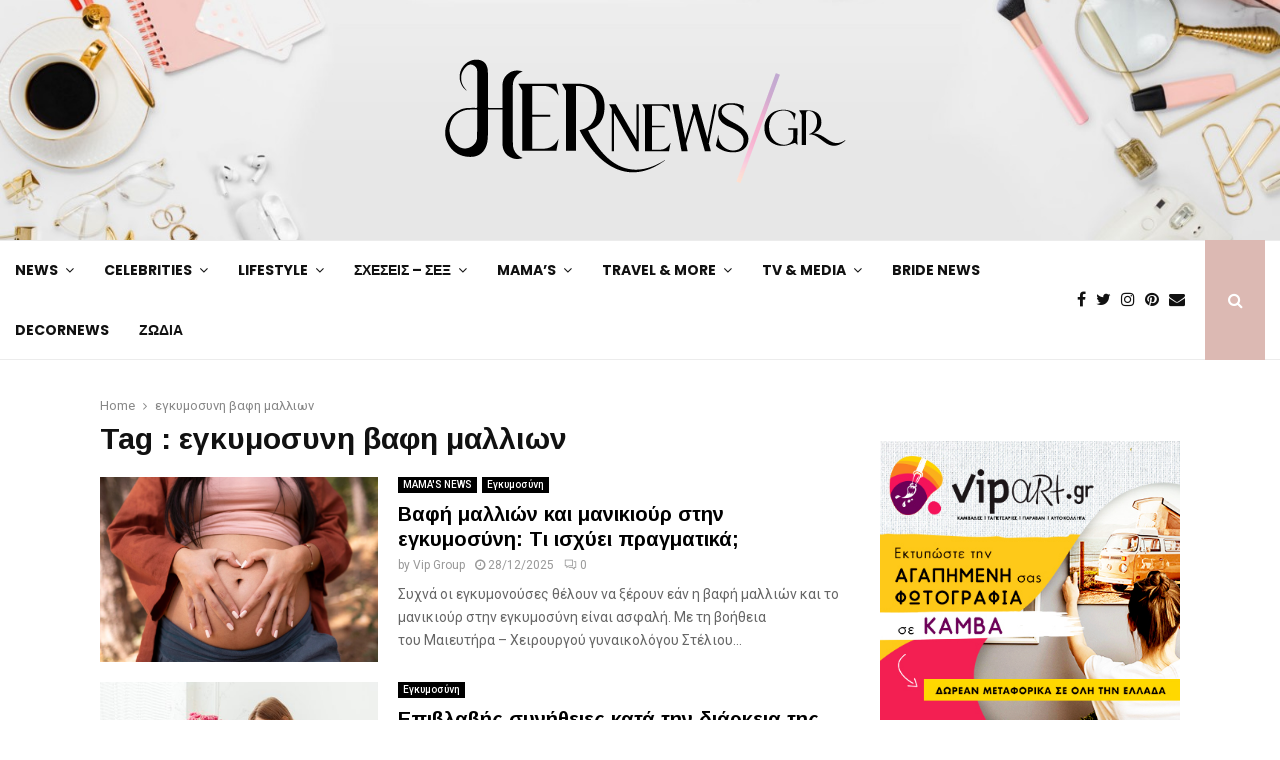

--- FILE ---
content_type: text/html; charset=UTF-8
request_url: https://hernews.gr/tag/egkymosyni-vafi-mallion/
body_size: 25572
content:
<!DOCTYPE html>
<html lang="el">
<head>
	<meta charset="UTF-8">
		<meta name="viewport" content="width=device-width, initial-scale=1">
		<link rel="profile" href="https://gmpg.org/xfn/11">
	<meta name='robots' content='index, follow, max-image-preview:large, max-snippet:-1, max-video-preview:-1' />
<meta property="og:title" content="HerNews.gr"/>
<meta property="og:description" content="Η Γυναίκα στο επίκεντρο."/>
<meta property="og:image" content="https://hernews.gr/wp-content/uploads/2025/12/εγκυμοσυνη-βαφη-μαλλιων.png"/>
<meta property="og:type" content="article"/>
<meta property="og:article:published_time" content="2025-12-28 18:29:29"/>
<meta property="og:article:modified_time" content="2025-12-31 08:06:52"/>
<meta property="og:article:tag" content="βαφη στην εγκυμοσυνη"/>
<meta property="og:article:tag" content="εγκυμοσύνη"/>
<meta property="og:article:tag" content="εγκυμοσυνη βαφη μαλλιων"/>
<meta property="og:article:tag" content="μανικιουρ στην εγκυμοσυνη"/>
<meta property="og:article:tag" content="Στελιος Παπαδοπουλος γυναικολογος"/>
<meta name="twitter:card" content="summary">
<meta name="twitter:title" content="HerNews.gr"/>
<meta name="twitter:description" content="Η Γυναίκα στο επίκεντρο."/>
<meta name="twitter:image" content="https://hernews.gr/wp-content/uploads/2025/12/εγκυμοσυνη-βαφη-μαλλιων.png"/>

	<!-- This site is optimized with the Yoast SEO Premium plugin v26.6 (Yoast SEO v26.6) - https://yoast.com/wordpress/plugins/seo/ -->
	<title>εγκυμοσυνη βαφη μαλλιων Archives - HerNews.gr</title>
	<link rel="canonical" href="https://hernews.gr/tag/egkymosyni-vafi-mallion/" />
	<meta property="og:url" content="https://hernews.gr/tag/egkymosyni-vafi-mallion/" />
	<meta property="og:site_name" content="HerNews.gr" />
	<script type="application/ld+json" class="yoast-schema-graph">{"@context":"https://schema.org","@graph":[{"@type":"CollectionPage","@id":"https://hernews.gr/tag/egkymosyni-vafi-mallion/","url":"https://hernews.gr/tag/egkymosyni-vafi-mallion/","name":"εγκυμοσυνη βαφη μαλλιων Archives - HerNews.gr","isPartOf":{"@id":"https://hernews.gr/#website"},"primaryImageOfPage":{"@id":"https://hernews.gr/tag/egkymosyni-vafi-mallion/#primaryimage"},"image":{"@id":"https://hernews.gr/tag/egkymosyni-vafi-mallion/#primaryimage"},"thumbnailUrl":"https://hernews.gr/wp-content/uploads/2025/12/εγκυμοσυνη-βαφη-μαλλιων.png","breadcrumb":{"@id":"https://hernews.gr/tag/egkymosyni-vafi-mallion/#breadcrumb"},"inLanguage":"el"},{"@type":"ImageObject","inLanguage":"el","@id":"https://hernews.gr/tag/egkymosyni-vafi-mallion/#primaryimage","url":"https://hernews.gr/wp-content/uploads/2025/12/εγκυμοσυνη-βαφη-μαλλιων.png","contentUrl":"https://hernews.gr/wp-content/uploads/2025/12/εγκυμοσυνη-βαφη-μαλλιων.png","width":786,"height":500},{"@type":"BreadcrumbList","@id":"https://hernews.gr/tag/egkymosyni-vafi-mallion/#breadcrumb","itemListElement":[{"@type":"ListItem","position":1,"name":"Home","item":"https://hernews.gr/"},{"@type":"ListItem","position":2,"name":"εγκυμοσυνη βαφη μαλλιων"}]},{"@type":"WebSite","@id":"https://hernews.gr/#website","url":"https://hernews.gr/","name":"HerNews.gr","description":"Η Γυναίκα στο επίκεντρο.","publisher":{"@id":"https://hernews.gr/#organization"},"potentialAction":[{"@type":"SearchAction","target":{"@type":"EntryPoint","urlTemplate":"https://hernews.gr/?s={search_term_string}"},"query-input":{"@type":"PropertyValueSpecification","valueRequired":true,"valueName":"search_term_string"}}],"inLanguage":"el"},{"@type":"Organization","@id":"https://hernews.gr/#organization","name":"HerNews.gr","url":"https://hernews.gr/","logo":{"@type":"ImageObject","inLanguage":"el","@id":"https://hernews.gr/#/schema/logo/image/","url":"https://hernews.gr/wp-content/uploads/2021/02/cropped-cropped-cropped-hernews-logo_finalblack-1.png","contentUrl":"https://hernews.gr/wp-content/uploads/2021/02/cropped-cropped-cropped-hernews-logo_finalblack-1.png","width":438,"height":160,"caption":"HerNews.gr"},"image":{"@id":"https://hernews.gr/#/schema/logo/image/"}}]}</script>
	<!-- / Yoast SEO Premium plugin. -->


<link rel='dns-prefetch' href='//fonts.googleapis.com' />
<link rel='dns-prefetch' href='//hcaptcha.com' />
<style id='wp-img-auto-sizes-contain-inline-css' type='text/css'>
img:is([sizes=auto i],[sizes^="auto," i]){contain-intrinsic-size:3000px 1500px}
/*# sourceURL=wp-img-auto-sizes-contain-inline-css */
</style>
<style id='wp-emoji-styles-inline-css' type='text/css'>

	img.wp-smiley, img.emoji {
		display: inline !important;
		border: none !important;
		box-shadow: none !important;
		height: 1em !important;
		width: 1em !important;
		margin: 0 0.07em !important;
		vertical-align: -0.1em !important;
		background: none !important;
		padding: 0 !important;
	}
/*# sourceURL=wp-emoji-styles-inline-css */
</style>
<style id='wp-block-library-inline-css' type='text/css'>
:root{--wp-block-synced-color:#7a00df;--wp-block-synced-color--rgb:122,0,223;--wp-bound-block-color:var(--wp-block-synced-color);--wp-editor-canvas-background:#ddd;--wp-admin-theme-color:#007cba;--wp-admin-theme-color--rgb:0,124,186;--wp-admin-theme-color-darker-10:#006ba1;--wp-admin-theme-color-darker-10--rgb:0,107,160.5;--wp-admin-theme-color-darker-20:#005a87;--wp-admin-theme-color-darker-20--rgb:0,90,135;--wp-admin-border-width-focus:2px}@media (min-resolution:192dpi){:root{--wp-admin-border-width-focus:1.5px}}.wp-element-button{cursor:pointer}:root .has-very-light-gray-background-color{background-color:#eee}:root .has-very-dark-gray-background-color{background-color:#313131}:root .has-very-light-gray-color{color:#eee}:root .has-very-dark-gray-color{color:#313131}:root .has-vivid-green-cyan-to-vivid-cyan-blue-gradient-background{background:linear-gradient(135deg,#00d084,#0693e3)}:root .has-purple-crush-gradient-background{background:linear-gradient(135deg,#34e2e4,#4721fb 50%,#ab1dfe)}:root .has-hazy-dawn-gradient-background{background:linear-gradient(135deg,#faaca8,#dad0ec)}:root .has-subdued-olive-gradient-background{background:linear-gradient(135deg,#fafae1,#67a671)}:root .has-atomic-cream-gradient-background{background:linear-gradient(135deg,#fdd79a,#004a59)}:root .has-nightshade-gradient-background{background:linear-gradient(135deg,#330968,#31cdcf)}:root .has-midnight-gradient-background{background:linear-gradient(135deg,#020381,#2874fc)}:root{--wp--preset--font-size--normal:16px;--wp--preset--font-size--huge:42px}.has-regular-font-size{font-size:1em}.has-larger-font-size{font-size:2.625em}.has-normal-font-size{font-size:var(--wp--preset--font-size--normal)}.has-huge-font-size{font-size:var(--wp--preset--font-size--huge)}.has-text-align-center{text-align:center}.has-text-align-left{text-align:left}.has-text-align-right{text-align:right}.has-fit-text{white-space:nowrap!important}#end-resizable-editor-section{display:none}.aligncenter{clear:both}.items-justified-left{justify-content:flex-start}.items-justified-center{justify-content:center}.items-justified-right{justify-content:flex-end}.items-justified-space-between{justify-content:space-between}.screen-reader-text{border:0;clip-path:inset(50%);height:1px;margin:-1px;overflow:hidden;padding:0;position:absolute;width:1px;word-wrap:normal!important}.screen-reader-text:focus{background-color:#ddd;clip-path:none;color:#444;display:block;font-size:1em;height:auto;left:5px;line-height:normal;padding:15px 23px 14px;text-decoration:none;top:5px;width:auto;z-index:100000}html :where(.has-border-color){border-style:solid}html :where([style*=border-top-color]){border-top-style:solid}html :where([style*=border-right-color]){border-right-style:solid}html :where([style*=border-bottom-color]){border-bottom-style:solid}html :where([style*=border-left-color]){border-left-style:solid}html :where([style*=border-width]){border-style:solid}html :where([style*=border-top-width]){border-top-style:solid}html :where([style*=border-right-width]){border-right-style:solid}html :where([style*=border-bottom-width]){border-bottom-style:solid}html :where([style*=border-left-width]){border-left-style:solid}html :where(img[class*=wp-image-]){height:auto;max-width:100%}:where(figure){margin:0 0 1em}html :where(.is-position-sticky){--wp-admin--admin-bar--position-offset:var(--wp-admin--admin-bar--height,0px)}@media screen and (max-width:600px){html :where(.is-position-sticky){--wp-admin--admin-bar--position-offset:0px}}

/*# sourceURL=wp-block-library-inline-css */
</style><style id='global-styles-inline-css' type='text/css'>
:root{--wp--preset--aspect-ratio--square: 1;--wp--preset--aspect-ratio--4-3: 4/3;--wp--preset--aspect-ratio--3-4: 3/4;--wp--preset--aspect-ratio--3-2: 3/2;--wp--preset--aspect-ratio--2-3: 2/3;--wp--preset--aspect-ratio--16-9: 16/9;--wp--preset--aspect-ratio--9-16: 9/16;--wp--preset--color--black: #000000;--wp--preset--color--cyan-bluish-gray: #abb8c3;--wp--preset--color--white: #ffffff;--wp--preset--color--pale-pink: #f78da7;--wp--preset--color--vivid-red: #cf2e2e;--wp--preset--color--luminous-vivid-orange: #ff6900;--wp--preset--color--luminous-vivid-amber: #fcb900;--wp--preset--color--light-green-cyan: #7bdcb5;--wp--preset--color--vivid-green-cyan: #00d084;--wp--preset--color--pale-cyan-blue: #8ed1fc;--wp--preset--color--vivid-cyan-blue: #0693e3;--wp--preset--color--vivid-purple: #9b51e0;--wp--preset--gradient--vivid-cyan-blue-to-vivid-purple: linear-gradient(135deg,rgb(6,147,227) 0%,rgb(155,81,224) 100%);--wp--preset--gradient--light-green-cyan-to-vivid-green-cyan: linear-gradient(135deg,rgb(122,220,180) 0%,rgb(0,208,130) 100%);--wp--preset--gradient--luminous-vivid-amber-to-luminous-vivid-orange: linear-gradient(135deg,rgb(252,185,0) 0%,rgb(255,105,0) 100%);--wp--preset--gradient--luminous-vivid-orange-to-vivid-red: linear-gradient(135deg,rgb(255,105,0) 0%,rgb(207,46,46) 100%);--wp--preset--gradient--very-light-gray-to-cyan-bluish-gray: linear-gradient(135deg,rgb(238,238,238) 0%,rgb(169,184,195) 100%);--wp--preset--gradient--cool-to-warm-spectrum: linear-gradient(135deg,rgb(74,234,220) 0%,rgb(151,120,209) 20%,rgb(207,42,186) 40%,rgb(238,44,130) 60%,rgb(251,105,98) 80%,rgb(254,248,76) 100%);--wp--preset--gradient--blush-light-purple: linear-gradient(135deg,rgb(255,206,236) 0%,rgb(152,150,240) 100%);--wp--preset--gradient--blush-bordeaux: linear-gradient(135deg,rgb(254,205,165) 0%,rgb(254,45,45) 50%,rgb(107,0,62) 100%);--wp--preset--gradient--luminous-dusk: linear-gradient(135deg,rgb(255,203,112) 0%,rgb(199,81,192) 50%,rgb(65,88,208) 100%);--wp--preset--gradient--pale-ocean: linear-gradient(135deg,rgb(255,245,203) 0%,rgb(182,227,212) 50%,rgb(51,167,181) 100%);--wp--preset--gradient--electric-grass: linear-gradient(135deg,rgb(202,248,128) 0%,rgb(113,206,126) 100%);--wp--preset--gradient--midnight: linear-gradient(135deg,rgb(2,3,129) 0%,rgb(40,116,252) 100%);--wp--preset--font-size--small: 14px;--wp--preset--font-size--medium: 20px;--wp--preset--font-size--large: 32px;--wp--preset--font-size--x-large: 42px;--wp--preset--font-size--normal: 16px;--wp--preset--font-size--huge: 42px;--wp--preset--spacing--20: 0.44rem;--wp--preset--spacing--30: 0.67rem;--wp--preset--spacing--40: 1rem;--wp--preset--spacing--50: 1.5rem;--wp--preset--spacing--60: 2.25rem;--wp--preset--spacing--70: 3.38rem;--wp--preset--spacing--80: 5.06rem;--wp--preset--shadow--natural: 6px 6px 9px rgba(0, 0, 0, 0.2);--wp--preset--shadow--deep: 12px 12px 50px rgba(0, 0, 0, 0.4);--wp--preset--shadow--sharp: 6px 6px 0px rgba(0, 0, 0, 0.2);--wp--preset--shadow--outlined: 6px 6px 0px -3px rgb(255, 255, 255), 6px 6px rgb(0, 0, 0);--wp--preset--shadow--crisp: 6px 6px 0px rgb(0, 0, 0);}:where(.is-layout-flex){gap: 0.5em;}:where(.is-layout-grid){gap: 0.5em;}body .is-layout-flex{display: flex;}.is-layout-flex{flex-wrap: wrap;align-items: center;}.is-layout-flex > :is(*, div){margin: 0;}body .is-layout-grid{display: grid;}.is-layout-grid > :is(*, div){margin: 0;}:where(.wp-block-columns.is-layout-flex){gap: 2em;}:where(.wp-block-columns.is-layout-grid){gap: 2em;}:where(.wp-block-post-template.is-layout-flex){gap: 1.25em;}:where(.wp-block-post-template.is-layout-grid){gap: 1.25em;}.has-black-color{color: var(--wp--preset--color--black) !important;}.has-cyan-bluish-gray-color{color: var(--wp--preset--color--cyan-bluish-gray) !important;}.has-white-color{color: var(--wp--preset--color--white) !important;}.has-pale-pink-color{color: var(--wp--preset--color--pale-pink) !important;}.has-vivid-red-color{color: var(--wp--preset--color--vivid-red) !important;}.has-luminous-vivid-orange-color{color: var(--wp--preset--color--luminous-vivid-orange) !important;}.has-luminous-vivid-amber-color{color: var(--wp--preset--color--luminous-vivid-amber) !important;}.has-light-green-cyan-color{color: var(--wp--preset--color--light-green-cyan) !important;}.has-vivid-green-cyan-color{color: var(--wp--preset--color--vivid-green-cyan) !important;}.has-pale-cyan-blue-color{color: var(--wp--preset--color--pale-cyan-blue) !important;}.has-vivid-cyan-blue-color{color: var(--wp--preset--color--vivid-cyan-blue) !important;}.has-vivid-purple-color{color: var(--wp--preset--color--vivid-purple) !important;}.has-black-background-color{background-color: var(--wp--preset--color--black) !important;}.has-cyan-bluish-gray-background-color{background-color: var(--wp--preset--color--cyan-bluish-gray) !important;}.has-white-background-color{background-color: var(--wp--preset--color--white) !important;}.has-pale-pink-background-color{background-color: var(--wp--preset--color--pale-pink) !important;}.has-vivid-red-background-color{background-color: var(--wp--preset--color--vivid-red) !important;}.has-luminous-vivid-orange-background-color{background-color: var(--wp--preset--color--luminous-vivid-orange) !important;}.has-luminous-vivid-amber-background-color{background-color: var(--wp--preset--color--luminous-vivid-amber) !important;}.has-light-green-cyan-background-color{background-color: var(--wp--preset--color--light-green-cyan) !important;}.has-vivid-green-cyan-background-color{background-color: var(--wp--preset--color--vivid-green-cyan) !important;}.has-pale-cyan-blue-background-color{background-color: var(--wp--preset--color--pale-cyan-blue) !important;}.has-vivid-cyan-blue-background-color{background-color: var(--wp--preset--color--vivid-cyan-blue) !important;}.has-vivid-purple-background-color{background-color: var(--wp--preset--color--vivid-purple) !important;}.has-black-border-color{border-color: var(--wp--preset--color--black) !important;}.has-cyan-bluish-gray-border-color{border-color: var(--wp--preset--color--cyan-bluish-gray) !important;}.has-white-border-color{border-color: var(--wp--preset--color--white) !important;}.has-pale-pink-border-color{border-color: var(--wp--preset--color--pale-pink) !important;}.has-vivid-red-border-color{border-color: var(--wp--preset--color--vivid-red) !important;}.has-luminous-vivid-orange-border-color{border-color: var(--wp--preset--color--luminous-vivid-orange) !important;}.has-luminous-vivid-amber-border-color{border-color: var(--wp--preset--color--luminous-vivid-amber) !important;}.has-light-green-cyan-border-color{border-color: var(--wp--preset--color--light-green-cyan) !important;}.has-vivid-green-cyan-border-color{border-color: var(--wp--preset--color--vivid-green-cyan) !important;}.has-pale-cyan-blue-border-color{border-color: var(--wp--preset--color--pale-cyan-blue) !important;}.has-vivid-cyan-blue-border-color{border-color: var(--wp--preset--color--vivid-cyan-blue) !important;}.has-vivid-purple-border-color{border-color: var(--wp--preset--color--vivid-purple) !important;}.has-vivid-cyan-blue-to-vivid-purple-gradient-background{background: var(--wp--preset--gradient--vivid-cyan-blue-to-vivid-purple) !important;}.has-light-green-cyan-to-vivid-green-cyan-gradient-background{background: var(--wp--preset--gradient--light-green-cyan-to-vivid-green-cyan) !important;}.has-luminous-vivid-amber-to-luminous-vivid-orange-gradient-background{background: var(--wp--preset--gradient--luminous-vivid-amber-to-luminous-vivid-orange) !important;}.has-luminous-vivid-orange-to-vivid-red-gradient-background{background: var(--wp--preset--gradient--luminous-vivid-orange-to-vivid-red) !important;}.has-very-light-gray-to-cyan-bluish-gray-gradient-background{background: var(--wp--preset--gradient--very-light-gray-to-cyan-bluish-gray) !important;}.has-cool-to-warm-spectrum-gradient-background{background: var(--wp--preset--gradient--cool-to-warm-spectrum) !important;}.has-blush-light-purple-gradient-background{background: var(--wp--preset--gradient--blush-light-purple) !important;}.has-blush-bordeaux-gradient-background{background: var(--wp--preset--gradient--blush-bordeaux) !important;}.has-luminous-dusk-gradient-background{background: var(--wp--preset--gradient--luminous-dusk) !important;}.has-pale-ocean-gradient-background{background: var(--wp--preset--gradient--pale-ocean) !important;}.has-electric-grass-gradient-background{background: var(--wp--preset--gradient--electric-grass) !important;}.has-midnight-gradient-background{background: var(--wp--preset--gradient--midnight) !important;}.has-small-font-size{font-size: var(--wp--preset--font-size--small) !important;}.has-medium-font-size{font-size: var(--wp--preset--font-size--medium) !important;}.has-large-font-size{font-size: var(--wp--preset--font-size--large) !important;}.has-x-large-font-size{font-size: var(--wp--preset--font-size--x-large) !important;}
/*# sourceURL=global-styles-inline-css */
</style>

<style id='classic-theme-styles-inline-css' type='text/css'>
/*! This file is auto-generated */
.wp-block-button__link{color:#fff;background-color:#32373c;border-radius:9999px;box-shadow:none;text-decoration:none;padding:calc(.667em + 2px) calc(1.333em + 2px);font-size:1.125em}.wp-block-file__button{background:#32373c;color:#fff;text-decoration:none}
/*# sourceURL=/wp-includes/css/classic-themes.min.css */
</style>
<link rel='stylesheet' id='contact-form-7-css' href='https://hernews.gr/wp-content/plugins/contact-form-7/includes/css/styles.css?ver=6.1.4' type='text/css' media='all' />
<link rel='stylesheet' id='gn-frontend-gnfollow-style-css' href='https://hernews.gr/wp-content/plugins/gn-publisher/assets/css/gn-frontend-gnfollow.min.css?ver=1.5.25' type='text/css' media='all' />
<link rel='stylesheet' id='pencisc-css' href='https://hernews.gr/wp-content/plugins/penci-framework/assets/css/single-shortcode.css?ver=36402926c82b34e841756cbdd2c8847e' type='text/css' media='all' />
<link rel='stylesheet' id='penci-oswald-css' href='//fonts.googleapis.com/css?family=Oswald%3A400&#038;ver=36402926c82b34e841756cbdd2c8847e' type='text/css' media='all' />
<link rel='stylesheet' id='penci-font-awesome-css' href='https://hernews.gr/wp-content/themes/pennews/css/font-awesome.min.css?ver=4.5.2' type='text/css' media='all' />
<link rel='stylesheet' id='penci-fonts-css' href='//fonts.googleapis.com/css?family=Roboto%3A300%2C300italic%2C400%2C400italic%2C500%2C500italic%2C700%2C700italic%2C800%2C800italic%7CMukta+Vaani%3A300%2C300italic%2C400%2C400italic%2C500%2C500italic%2C700%2C700italic%2C800%2C800italic%7COswald%3A300%2C300italic%2C400%2C400italic%2C500%2C500italic%2C700%2C700italic%2C800%2C800italic%7CTeko%3A300%2C300italic%2C400%2C400italic%2C500%2C500italic%2C700%2C700italic%2C800%2C800italic%7CArimo%3A300%2C300italic%2C400%2C400italic%2C500%2C500italic%2C700%2C700italic%2C800%2C800italic%7CPoppins%3A300%2C300italic%2C400%2C400italic%2C500%2C500italic%2C700%2C700italic%2C800%2C800italic%3A300%2C300italic%2C400%2C400italic%2C500%2C500italic%2C700%2C700italic%2C800%2C800italic%26subset%3Dcyrillic%2Ccyrillic-ext%2Cgreek%2Cgreek-ext%2Clatin-ext' type='text/css' media='all' />
<link rel='stylesheet' id='penci-recipe-css' href='https://hernews.gr/wp-content/themes/pennews/css/recipe.css?ver=6.6.0' type='text/css' media='all' />
<link rel='stylesheet' id='penci-review-css' href='https://hernews.gr/wp-content/themes/pennews/css/review.css?ver=6.6.0' type='text/css' media='all' />
<link rel='stylesheet' id='penci-style-css' href='https://hernews.gr/wp-content/themes/pennews/style.css?ver=6.6.0' type='text/css' media='all' />
<style id='penci-style-inline-css' type='text/css'>
.penci-block-vc.style-title-13:not(.footer-widget).style-title-center .penci-block-heading {border-right: 10px solid transparent; border-left: 10px solid transparent; }.site-branding h1, .site-branding h2 {margin: 0;}.penci-schema-markup { display: none !important; }.penci-entry-media .twitter-video { max-width: none !important; margin: 0 !important; }.penci-entry-media .fb-video { margin-bottom: 0; }.penci-entry-media .post-format-meta > iframe { vertical-align: top; }.penci-single-style-6 .penci-entry-media-top.penci-video-format-dailymotion:after, .penci-single-style-6 .penci-entry-media-top.penci-video-format-facebook:after, .penci-single-style-6 .penci-entry-media-top.penci-video-format-vimeo:after, .penci-single-style-6 .penci-entry-media-top.penci-video-format-twitter:after, .penci-single-style-7 .penci-entry-media-top.penci-video-format-dailymotion:after, .penci-single-style-7 .penci-entry-media-top.penci-video-format-facebook:after, .penci-single-style-7 .penci-entry-media-top.penci-video-format-vimeo:after, .penci-single-style-7 .penci-entry-media-top.penci-video-format-twitter:after { content: none; } .penci-single-style-5 .penci-entry-media.penci-video-format-dailymotion:after, .penci-single-style-5 .penci-entry-media.penci-video-format-facebook:after, .penci-single-style-5 .penci-entry-media.penci-video-format-vimeo:after, .penci-single-style-5 .penci-entry-media.penci-video-format-twitter:after { content: none; }@media screen and (max-width: 960px) { .penci-insta-thumb ul.thumbnails.penci_col_5 li, .penci-insta-thumb ul.thumbnails.penci_col_6 li { width: 33.33% !important; } .penci-insta-thumb ul.thumbnails.penci_col_7 li, .penci-insta-thumb ul.thumbnails.penci_col_8 li, .penci-insta-thumb ul.thumbnails.penci_col_9 li, .penci-insta-thumb ul.thumbnails.penci_col_10 li { width: 25% !important; } }.site-header.header--s12 .penci-menu-toggle-wapper,.site-header.header--s12 .header__social-search { flex: 1; }.site-header.header--s5 .site-branding {  padding-right: 0;margin-right: 40px; }.penci-block_37 .penci_post-meta { padding-top: 8px; }.penci-block_37 .penci-post-excerpt + .penci_post-meta { padding-top: 0; }.penci-hide-text-votes { display: none; }.penci-usewr-review {  border-top: 1px solid #ececec; }.penci-review-score {top: 5px; position: relative; }.penci-social-counter.penci-social-counter--style-3 .penci-social__empty a, .penci-social-counter.penci-social-counter--style-4 .penci-social__empty a, .penci-social-counter.penci-social-counter--style-5 .penci-social__empty a, .penci-social-counter.penci-social-counter--style-6 .penci-social__empty a { display: flex; justify-content: center; align-items: center; }.penci-block-error { padding: 0 20px 20px; }@media screen and (min-width: 1240px){ .penci_dis_padding_bw .penci-content-main.penci-col-4:nth-child(3n+2) { padding-right: 15px; padding-left: 15px; }}.bos_searchbox_widget_class.penci-vc-column-1 #flexi_searchbox #b_searchboxInc .b_submitButton_wrapper{ padding-top: 10px; padding-bottom: 10px; }.mfp-image-holder .mfp-close, .mfp-iframe-holder .mfp-close { background: transparent; border-color: transparent; }h1, h2, h3, h4, h5, h6,.error404 .page-title,
		.error404 .penci-block-vc .penci-block__title, .footer__bottom.style-2 .block-title {font-family: 'Arimo', sans-serif}h1, h2, h3, h4, h5, h6,.error404 .page-title,
		 .error404 .penci-block-vc .penci-block__title, .product_list_widget .product-title, .footer__bottom.style-2 .block-title {font-weight: 700}.penci-block-vc .penci-block__title, .penci-menu-hbg .penci-block-vc .penci-block__title, .penci-menu-hbg-widgets .menu-hbg-title{ font-family:'Arimo', sans-serif; }.penci-block-vc .penci-block__title, .penci-menu-hbg .penci-block-vc .penci-block__title, .penci-menu-hbg-widgets .menu-hbg-title{ font-weight:600; }body, button, input, select, textarea,.penci-post-subtitle,.woocommerce ul.products li.product .button,#site-navigation .penci-megamenu .penci-mega-thumbnail .mega-cat-name{font-family: 'Roboto', sans-serif}.penci-topbar a:hover , .penci-topbar ul li a:hover{ color:#dcb9b3 !important; }.topbar__social-media a:hover{ color:#dcb9b3 ; }.penci-topbar ul.menu li ul.sub-menu li a:hover{ color:#dcb9b3 ; }.penci-topbar .topbar__trending .headline-title{ background-color:#dcb9b3 ; }.site-header .site-branding,.header__top .site-branding{ padding-top:40px !important; }.site-header .site-branding,.header__top .site-branding{ padding-bottom:40px !important; }.site-description{ font-family: 'Roboto', sans-serif; }.main-navigation a,.mobile-sidebar .primary-menu-mobile li a, .penci-menu-hbg .primary-menu-mobile li a{ font-family: 'Poppins', sans-serif; }.main-navigation a,.mobile-sidebar .primary-menu-mobile li a, .penci-menu-hbg .primary-menu-mobile li a{ font-weight: 600; }.penci-archive .penci-archive__content .penci-post-item .entry-title{ font-size:20px; }.penci-pmore-link .more-link{ font-family:'Roboto', sans-serif; }.penci-block-vc-pag .penci-pmore-link .more-link{ font-family:'Roboto', sans-serif; }.penci-menu-hbg-widgets .menu-hbg-title { font-family:'Roboto', sans-serif }
		.woocommerce div.product .related > h2,.woocommerce div.product .upsells > h2,
		.post-title-box .post-box-title,.site-content #respond h3,.site-content .widget-title,
		.site-content .widgettitle,
		body.page-template-full-width.page-paged-2 .site-content .widget.penci-block-vc .penci-block__title,
		body:not( .page-template-full-width ) .site-content .widget.penci-block-vc .penci-block__title{ font-size:16px !important;font-family:'Roboto', sans-serif !important; }.site-content .widget.penci-block-vc .penci-block-heading{ border-bottom-width: 1px; }.site-content .widget.penci-block-vc.style-title-3:not(.footer-widget) .penci-block-heading{ border-bottom-width: 1px; }.site-content .widget.penci-block-vc.style-title-3:not(.footer-widget) .penci-block-heading:after{ height: 1px;bottom:-1px }.footer__bottom  .footer__logo a{font-family: 'Roboto', sans-serif;}#footer__sidebars.footer__sidebars{padding-bottom: 47px;}.site-footer .penci-block-vc .penci-block__title{ font-size:18px;font-weight:600;font-family:'Roboto', sans-serif; }.site-footer .penci-footer-text-wrap { font-size:14px;}.penci-popup-login-register .penci-login-container a:hover{ color:#dcb9b3 ; }body{ background-color: #fff; }.penci_dis_padding_bw .penci-block-vc.style-title-11:not(.footer-widget) .penci-block__title a,
		.penci_dis_padding_bw .penci-block-vc.style-title-11:not(.footer-widget) .penci-block__title span, 
		.penci_dis_padding_bw .penci-block-vc.style-title-11:not(.footer-widget) .penci-subcat-filter, 
		.penci_dis_padding_bw .penci-block-vc.style-title-11:not(.footer-widget) .penci-slider-nav{ background-color:#ffffff; }
		h1, h2, h3, h4, h5, h6,.penci-userreview-author,.penci-review-metas .penci-review-meta i,
		.entry-content h1, .entry-content h2, .entry-content h3, .entry-content h4,
		.entry-content h5, .entry-content h6, .comment-content h1, .comment-content h2,
		.comment-content h3, .comment-content h4, .comment-content h5, .comment-content h6,
		.penci-inline-related-posts .penci-irp-heading{ color: }.buy-button{ background-color:#dcb9b3 !important; }.penci-menuhbg-toggle:hover .lines-button:after,.penci-menuhbg-toggle:hover .penci-lines:before,.penci-menuhbg-toggle:hover .penci-lines:after.penci-login-container a,.penci_list_shortcode li:before,.footer__sidebars .penci-block-vc .penci__post-title a:hover,.penci-viewall-results a:hover,.post-entry .penci-portfolio-filter ul li.active a, .penci-portfolio-filter ul li.active a,.penci-ajax-search-results-wrapper .penci__post-title a:hover{ color: #dcb9b3; }.penci-tweets-widget-content .icon-tweets,.penci-tweets-widget-content .tweet-intents a,.penci-tweets-widget-content .tweet-intents span:after,.woocommerce .star-rating span,.woocommerce .comment-form p.stars a:hover,.woocommerce div.product .woocommerce-tabs ul.tabs li a:hover,.penci-subcat-list .flexMenu-viewMore:hover a, .penci-subcat-list .flexMenu-viewMore:focus a,.penci-subcat-list .flexMenu-viewMore .flexMenu-popup .penci-subcat-item a:hover,.penci-owl-carousel-style .owl-dot.active span, .penci-owl-carousel-style .owl-dot:hover span,.penci-owl-carousel-slider .owl-dot.active span,.penci-owl-carousel-slider .owl-dot:hover span{ color: #dcb9b3; }.penci-owl-carousel-slider .owl-dot.active span,.penci-owl-carousel-slider .owl-dot:hover span{ background-color: #dcb9b3; }blockquote, q,.penci-post-pagination a:hover,a:hover,.penci-entry-meta a:hover,.penci-portfolio-below_img .inner-item-portfolio .portfolio-desc a:hover h3,.main-navigation.penci_disable_padding_menu > ul:not(.children) > li:hover > a,.main-navigation.penci_disable_padding_menu > ul:not(.children) > li:active > a,.main-navigation.penci_disable_padding_menu > ul:not(.children) > li.current-menu-item > a,.main-navigation.penci_disable_padding_menu > ul:not(.children) > li.current-menu-ancestor > a,.main-navigation.penci_disable_padding_menu > ul:not(.children) > li.current-category-ancestor > a,.site-header.header--s11 .main-navigation.penci_enable_line_menu .menu > li:hover > a,.site-header.header--s11 .main-navigation.penci_enable_line_menu .menu > li:active > a,.site-header.header--s11 .main-navigation.penci_enable_line_menu .menu > li.current-menu-item > a,.main-navigation.penci_disable_padding_menu ul.menu > li > a:hover,.main-navigation ul li:hover > a,.main-navigation ul li:active > a,.main-navigation li.current-menu-item > a,#site-navigation .penci-megamenu .penci-mega-child-categories a.cat-active,#site-navigation .penci-megamenu .penci-content-megamenu .penci-mega-latest-posts .penci-mega-post a:not(.mega-cat-name):hover,.penci-post-pagination h5 a:hover{ color: #dcb9b3; }.main-navigation.penci_disable_padding_menu > ul:not(.children) > li.highlight-button > a{ color: #dcb9b3;border-color: #dcb9b3; }.main-navigation.penci_disable_padding_menu > ul:not(.children) > li.highlight-button:hover > a,.main-navigation.penci_disable_padding_menu > ul:not(.children) > li.highlight-button:active > a,.main-navigation.penci_disable_padding_menu > ul:not(.children) > li.highlight-button.current-category-ancestor > a,.main-navigation.penci_disable_padding_menu > ul:not(.children) > li.highlight-button.current-category-ancestor > a,.main-navigation.penci_disable_padding_menu > ul:not(.children) > li.highlight-button.current-menu-ancestor > a,.main-navigation.penci_disable_padding_menu > ul:not(.children) > li.highlight-button.current-menu-item > a{ border-color: #dcb9b3; }.penci-menu-hbg .primary-menu-mobile li a:hover,.penci-menu-hbg .primary-menu-mobile li.toggled-on > a,.penci-menu-hbg .primary-menu-mobile li.toggled-on > .dropdown-toggle,.penci-menu-hbg .primary-menu-mobile li.current-menu-item > a,.penci-menu-hbg .primary-menu-mobile li.current-menu-item > .dropdown-toggle,.mobile-sidebar .primary-menu-mobile li a:hover,.mobile-sidebar .primary-menu-mobile li.toggled-on-first > a,.mobile-sidebar .primary-menu-mobile li.toggled-on > a,.mobile-sidebar .primary-menu-mobile li.toggled-on > .dropdown-toggle,.mobile-sidebar .primary-menu-mobile li.current-menu-item > a,.mobile-sidebar .primary-menu-mobile li.current-menu-item > .dropdown-toggle,.mobile-sidebar #sidebar-nav-logo a,.mobile-sidebar #sidebar-nav-logo a:hover.mobile-sidebar #sidebar-nav-logo:before,.penci-recipe-heading a.penci-recipe-print,.widget a:hover,.widget.widget_recent_entries li a:hover, .widget.widget_recent_comments li a:hover, .widget.widget_meta li a:hover,.penci-topbar a:hover,.penci-topbar ul li:hover,.penci-topbar ul li a:hover,.penci-topbar ul.menu li ul.sub-menu li a:hover,.site-branding a, .site-branding .site-title{ color: #dcb9b3; }.penci-viewall-results a:hover,.penci-ajax-search-results-wrapper .penci__post-title a:hover,.header__search_dis_bg .search-click:hover,.header__social-media a:hover,.penci-login-container .link-bottom a,.error404 .page-content a,.penci-no-results .search-form .search-submit:hover,.error404 .page-content .search-form .search-submit:hover,.penci_breadcrumbs a:hover, .penci_breadcrumbs a:hover span,.penci-archive .entry-meta a:hover,.penci-caption-above-img .wp-caption a:hover,.penci-author-content .author-social:hover,.entry-content a,.comment-content a,.penci-page-style-5 .penci-active-thumb .penci-entry-meta a:hover,.penci-single-style-5 .penci-active-thumb .penci-entry-meta a:hover{ color: #dcb9b3; }blockquote:not(.wp-block-quote).style-2:before{ background-color: transparent; }blockquote.style-2:before,blockquote:not(.wp-block-quote),blockquote.style-2 cite, blockquote.style-2 .author,blockquote.style-3 cite, blockquote.style-3 .author,.woocommerce ul.products li.product .price,.woocommerce ul.products li.product .price ins,.woocommerce div.product p.price ins,.woocommerce div.product span.price ins, .woocommerce div.product p.price, .woocommerce div.product span.price,.woocommerce div.product .entry-summary div[itemprop="description"] blockquote:before, .woocommerce div.product .woocommerce-tabs #tab-description blockquote:before,.woocommerce-product-details__short-description blockquote:before,.woocommerce div.product .entry-summary div[itemprop="description"] blockquote cite, .woocommerce div.product .entry-summary div[itemprop="description"] blockquote .author,.woocommerce div.product .woocommerce-tabs #tab-description blockquote cite, .woocommerce div.product .woocommerce-tabs #tab-description blockquote .author,.woocommerce div.product .product_meta > span a:hover,.woocommerce div.product .woocommerce-tabs ul.tabs li.active{ color: #dcb9b3; }.woocommerce #respond input#submit.alt.disabled:hover,.woocommerce #respond input#submit.alt:disabled:hover,.woocommerce #respond input#submit.alt:disabled[disabled]:hover,.woocommerce a.button.alt.disabled,.woocommerce a.button.alt.disabled:hover,.woocommerce a.button.alt:disabled,.woocommerce a.button.alt:disabled:hover,.woocommerce a.button.alt:disabled[disabled],.woocommerce a.button.alt:disabled[disabled]:hover,.woocommerce button.button.alt.disabled,.woocommerce button.button.alt.disabled:hover,.woocommerce button.button.alt:disabled,.woocommerce button.button.alt:disabled:hover,.woocommerce button.button.alt:disabled[disabled],.woocommerce button.button.alt:disabled[disabled]:hover,.woocommerce input.button.alt.disabled,.woocommerce input.button.alt.disabled:hover,.woocommerce input.button.alt:disabled,.woocommerce input.button.alt:disabled:hover,.woocommerce input.button.alt:disabled[disabled],.woocommerce input.button.alt:disabled[disabled]:hover{ background-color: #dcb9b3; }.woocommerce ul.cart_list li .amount, .woocommerce ul.product_list_widget li .amount,.woocommerce table.shop_table td.product-name a:hover,.woocommerce-cart .cart-collaterals .cart_totals table td .amount,.woocommerce .woocommerce-info:before,.woocommerce form.checkout table.shop_table .order-total .amount,.post-entry .penci-portfolio-filter ul li a:hover,.post-entry .penci-portfolio-filter ul li.active a,.penci-portfolio-filter ul li a:hover,.penci-portfolio-filter ul li.active a,#bbpress-forums li.bbp-body ul.forum li.bbp-forum-info a:hover,#bbpress-forums li.bbp-body ul.topic li.bbp-topic-title a:hover,#bbpress-forums li.bbp-body ul.forum li.bbp-forum-info .bbp-forum-content a,#bbpress-forums li.bbp-body ul.topic p.bbp-topic-meta a,#bbpress-forums .bbp-breadcrumb a:hover, #bbpress-forums .bbp-breadcrumb .bbp-breadcrumb-current:hover,#bbpress-forums .bbp-forum-freshness a:hover,#bbpress-forums .bbp-topic-freshness a:hover{ color: #dcb9b3; }.footer__bottom a,.footer__logo a, .footer__logo a:hover,.site-info a,.site-info a:hover,.sub-footer-menu li a:hover,.footer__sidebars a:hover,.penci-block-vc .social-buttons a:hover,.penci-inline-related-posts .penci_post-meta a:hover,.penci__general-meta .penci_post-meta a:hover,.penci-block_video.style-1 .penci_post-meta a:hover,.penci-block_video.style-7 .penci_post-meta a:hover,.penci-block-vc .penci-block__title a:hover,.penci-block-vc.style-title-2 .penci-block__title a:hover,.penci-block-vc.style-title-2:not(.footer-widget) .penci-block__title a:hover,.penci-block-vc.style-title-4 .penci-block__title a:hover,.penci-block-vc.style-title-4:not(.footer-widget) .penci-block__title a:hover,.penci-block-vc .penci-subcat-filter .penci-subcat-item a.active, .penci-block-vc .penci-subcat-filter .penci-subcat-item a:hover ,.penci-block_1 .penci_post-meta a:hover,.penci-inline-related-posts.penci-irp-type-grid .penci__post-title:hover{ color: #dcb9b3; }.penci-block_10 .penci-posted-on a,.penci-block_10 .penci-block__title a:hover,.penci-block_10 .penci__post-title a:hover,.penci-block_26 .block26_first_item .penci__post-title:hover,.penci-block_30 .penci_post-meta a:hover,.penci-block_33 .block33_big_item .penci_post-meta a:hover,.penci-block_36 .penci-chart-text,.penci-block_video.style-1 .block_video_first_item.penci-title-ab-img .penci_post_content a:hover,.penci-block_video.style-1 .block_video_first_item.penci-title-ab-img .penci_post-meta a:hover,.penci-block_video.style-6 .penci__post-title:hover,.penci-block_video.style-7 .penci__post-title:hover,.penci-owl-featured-area.style-12 .penci-small_items h3 a:hover,.penci-owl-featured-area.style-12 .penci-small_items .penci-slider__meta a:hover ,.penci-owl-featured-area.style-12 .penci-small_items .owl-item.current h3 a,.penci-owl-featured-area.style-13 .penci-small_items h3 a:hover,.penci-owl-featured-area.style-13 .penci-small_items .penci-slider__meta a:hover,.penci-owl-featured-area.style-13 .penci-small_items .owl-item.current h3 a,.penci-owl-featured-area.style-14 .penci-small_items h3 a:hover,.penci-owl-featured-area.style-14 .penci-small_items .penci-slider__meta a:hover ,.penci-owl-featured-area.style-14 .penci-small_items .owl-item.current h3 a,.penci-owl-featured-area.style-17 h3 a:hover,.penci-owl-featured-area.style-17 .penci-slider__meta a:hover,.penci-fslider28-wrapper.penci-block-vc .penci-slider-nav a:hover,.penci-videos-playlist .penci-video-nav .penci-video-playlist-item .penci-video-play-icon,.penci-videos-playlist .penci-video-nav .penci-video-playlist-item.is-playing { color: #dcb9b3; }.penci-block_video.style-7 .penci_post-meta a:hover,.penci-ajax-more.disable_bg_load_more .penci-ajax-more-button:hover, .penci-ajax-more.disable_bg_load_more .penci-block-ajax-more-button:hover{ color: #dcb9b3; }.site-main #buddypress input[type=submit]:hover,.site-main #buddypress div.generic-button a:hover,.site-main #buddypress .comment-reply-link:hover,.site-main #buddypress a.button:hover,.site-main #buddypress a.button:focus,.site-main #buddypress ul.button-nav li a:hover,.site-main #buddypress ul.button-nav li.current a,.site-main #buddypress .dir-search input[type=submit]:hover, .site-main #buddypress .groups-members-search input[type=submit]:hover,.site-main #buddypress div.item-list-tabs ul li.selected a,.site-main #buddypress div.item-list-tabs ul li.current a,.site-main #buddypress div.item-list-tabs ul li a:hover{ border-color: #dcb9b3;background-color: #dcb9b3; }.site-main #buddypress table.notifications thead tr, .site-main #buddypress table.notifications-settings thead tr,.site-main #buddypress table.profile-settings thead tr, .site-main #buddypress table.profile-fields thead tr,.site-main #buddypress table.profile-settings thead tr, .site-main #buddypress table.profile-fields thead tr,.site-main #buddypress table.wp-profile-fields thead tr, .site-main #buddypress table.messages-notices thead tr,.site-main #buddypress table.forum thead tr{ border-color: #dcb9b3;background-color: #dcb9b3; }.site-main .bbp-pagination-links a:hover, .site-main .bbp-pagination-links span.current,#buddypress div.item-list-tabs:not(#subnav) ul li.selected a, #buddypress div.item-list-tabs:not(#subnav) ul li.current a, #buddypress div.item-list-tabs:not(#subnav) ul li a:hover,#buddypress ul.item-list li div.item-title a, #buddypress ul.item-list li h4 a,div.bbp-template-notice a,#bbpress-forums li.bbp-body ul.topic li.bbp-topic-title a,#bbpress-forums li.bbp-body .bbp-forums-list li,.site-main #buddypress .activity-header a:first-child, #buddypress .comment-meta a:first-child, #buddypress .acomment-meta a:first-child{ color: #dcb9b3 !important; }.single-tribe_events .tribe-events-schedule .tribe-events-cost{ color: #dcb9b3; }.tribe-events-list .tribe-events-loop .tribe-event-featured,#tribe-events .tribe-events-button,#tribe-events .tribe-events-button:hover,#tribe_events_filters_wrapper input[type=submit],.tribe-events-button, .tribe-events-button.tribe-active:hover,.tribe-events-button.tribe-inactive,.tribe-events-button:hover,.tribe-events-calendar td.tribe-events-present div[id*=tribe-events-daynum-],.tribe-events-calendar td.tribe-events-present div[id*=tribe-events-daynum-]>a,#tribe-bar-form .tribe-bar-submit input[type=submit]:hover{ background-color: #dcb9b3; }.woocommerce span.onsale,.show-search:after,select option:focus,.woocommerce .widget_shopping_cart p.buttons a:hover, .woocommerce.widget_shopping_cart p.buttons a:hover, .woocommerce .widget_price_filter .price_slider_amount .button:hover, .woocommerce div.product form.cart .button:hover,.woocommerce .widget_price_filter .ui-slider .ui-slider-handle,.penci-block-vc.style-title-2:not(.footer-widget) .penci-block__title a, .penci-block-vc.style-title-2:not(.footer-widget) .penci-block__title span,.penci-block-vc.style-title-3:not(.footer-widget) .penci-block-heading:after,.penci-block-vc.style-title-4:not(.footer-widget) .penci-block__title a, .penci-block-vc.style-title-4:not(.footer-widget) .penci-block__title span,.penci-archive .penci-archive__content .penci-cat-links a:hover,.mCSB_scrollTools .mCSB_dragger .mCSB_dragger_bar,.penci-block-vc .penci-cat-name:hover,#buddypress .activity-list li.load-more, #buddypress .activity-list li.load-newest,#buddypress .activity-list li.load-more:hover, #buddypress .activity-list li.load-newest:hover,.site-main #buddypress button:hover, .site-main #buddypress a.button:hover, .site-main #buddypress input[type=button]:hover, .site-main #buddypress input[type=reset]:hover{ background-color: #dcb9b3; }.penci-block-vc.style-title-grid:not(.footer-widget) .penci-block__title span, .penci-block-vc.style-title-grid:not(.footer-widget) .penci-block__title a,.penci-block-vc .penci_post_thumb:hover .penci-cat-name,.mCSB_scrollTools .mCSB_dragger:active .mCSB_dragger_bar,.mCSB_scrollTools .mCSB_dragger.mCSB_dragger_onDrag .mCSB_dragger_bar,.main-navigation > ul:not(.children) > li:hover > a,.main-navigation > ul:not(.children) > li:active > a,.main-navigation > ul:not(.children) > li.current-menu-item > a,.main-navigation.penci_enable_line_menu > ul:not(.children) > li > a:before,.main-navigation a:hover,#site-navigation .penci-megamenu .penci-mega-thumbnail .mega-cat-name:hover,#site-navigation .penci-megamenu .penci-mega-thumbnail:hover .mega-cat-name,.penci-review-process span,.penci-review-score-total,.topbar__trending .headline-title,.header__search:not(.header__search_dis_bg) .search-click,.cart-icon span.items-number{ background-color: #dcb9b3; }.login__form .login__form__login-submit input:hover,.penci-login-container .penci-login input[type="submit"]:hover,.penci-archive .penci-entry-categories a:hover,.single .penci-cat-links a:hover,.page .penci-cat-links a:hover,.woocommerce #respond input#submit:hover, .woocommerce a.button:hover, .woocommerce button.button:hover, .woocommerce input.button:hover,.woocommerce div.product .entry-summary div[itemprop="description"]:before,.woocommerce div.product .entry-summary div[itemprop="description"] blockquote .author span:after, .woocommerce div.product .woocommerce-tabs #tab-description blockquote .author span:after,.woocommerce-product-details__short-description blockquote .author span:after,.woocommerce #respond input#submit.alt:hover, .woocommerce a.button.alt:hover, .woocommerce button.button.alt:hover, .woocommerce input.button.alt:hover,#scroll-to-top:hover,div.wpforms-container .wpforms-form input[type=submit]:hover,div.wpforms-container .wpforms-form button[type=submit]:hover,div.wpforms-container .wpforms-form .wpforms-page-button:hover,div.wpforms-container .wpforms-form .wpforms-page-button:hover,#respond #submit:hover,.wpcf7 input[type="submit"]:hover,.widget_wysija input[type="submit"]:hover{ background-color: #dcb9b3; }.penci-block_video .penci-close-video:hover,.penci-block_5 .penci_post_thumb:hover .penci-cat-name,.penci-block_25 .penci_post_thumb:hover .penci-cat-name,.penci-block_8 .penci_post_thumb:hover .penci-cat-name,.penci-block_14 .penci_post_thumb:hover .penci-cat-name,.penci-block-vc.style-title-grid .penci-block__title span, .penci-block-vc.style-title-grid .penci-block__title a,.penci-block_7 .penci_post_thumb:hover .penci-order-number,.penci-block_15 .penci-post-order,.penci-news_ticker .penci-news_ticker__title{ background-color: #dcb9b3; }.penci-owl-featured-area .penci-item-mag:hover .penci-slider__cat .penci-cat-name,.penci-owl-featured-area .penci-slider__cat .penci-cat-name:hover,.penci-owl-featured-area.style-12 .penci-small_items .owl-item.current .penci-cat-name,.penci-owl-featured-area.style-13 .penci-big_items .penci-slider__cat .penci-cat-name,.penci-owl-featured-area.style-13 .button-read-more:hover,.penci-owl-featured-area.style-13 .penci-small_items .owl-item.current .penci-cat-name,.penci-owl-featured-area.style-14 .penci-small_items .owl-item.current .penci-cat-name,.penci-owl-featured-area.style-18 .penci-slider__cat .penci-cat-name{ background-color: #dcb9b3; }.show-search .show-search__content:after,.penci-wide-content .penci-owl-featured-area.style-23 .penci-slider__text,.penci-grid_2 .grid2_first_item:hover .penci-cat-name,.penci-grid_2 .penci-post-item:hover .penci-cat-name,.penci-grid_3 .penci-post-item:hover .penci-cat-name,.penci-grid_1 .penci-post-item:hover .penci-cat-name,.penci-videos-playlist .penci-video-nav .penci-playlist-title,.widget-area .penci-videos-playlist .penci-video-nav .penci-video-playlist-item .penci-video-number,.widget-area .penci-videos-playlist .penci-video-nav .penci-video-playlist-item .penci-video-play-icon,.widget-area .penci-videos-playlist .penci-video-nav .penci-video-playlist-item .penci-video-paused-icon,.penci-owl-featured-area.style-17 .penci-slider__text::after,#scroll-to-top:hover{ background-color: #dcb9b3; }.featured-area-custom-slider .penci-owl-carousel-slider .owl-dot span,.main-navigation > ul:not(.children) > li ul.sub-menu,.error404 .not-found,.error404 .penci-block-vc,.woocommerce .woocommerce-error, .woocommerce .woocommerce-info, .woocommerce .woocommerce-message,.penci-owl-featured-area.style-12 .penci-small_items,.penci-owl-featured-area.style-12 .penci-small_items .owl-item.current .penci_post_thumb,.penci-owl-featured-area.style-13 .button-read-more:hover{ border-color: #dcb9b3; }.widget .tagcloud a:hover,.penci-social-buttons .penci-social-item.like.liked,.site-footer .widget .tagcloud a:hover,.penci-recipe-heading a.penci-recipe-print:hover,.penci-custom-slider-container .pencislider-content .pencislider-btn-trans:hover,button:hover,.button:hover, .entry-content a.button:hover,.penci-vc-btn-wapper .penci-vc-btn.penci-vcbtn-trans:hover, input[type="button"]:hover,input[type="reset"]:hover,input[type="submit"]:hover,.penci-ajax-more .penci-ajax-more-button:hover,.penci-ajax-more .penci-portfolio-more-button:hover,.woocommerce nav.woocommerce-pagination ul li a:focus, .woocommerce nav.woocommerce-pagination ul li a:hover,.woocommerce nav.woocommerce-pagination ul li span.current,.penci-block_10 .penci-more-post:hover,.penci-block_15 .penci-more-post:hover,.penci-block_36 .penci-more-post:hover,.penci-block_video.style-7 .penci-owl-carousel-slider .owl-dot.active span,.penci-block_video.style-7 .penci-owl-carousel-slider .owl-dot:hover span ,.penci-block_video.style-7 .penci-owl-carousel-slider .owl-dot:hover span ,.penci-ajax-more .penci-ajax-more-button:hover,.penci-ajax-more .penci-block-ajax-more-button:hover,.penci-ajax-more .penci-ajax-more-button.loading-posts:hover, .penci-ajax-more .penci-block-ajax-more-button.loading-posts:hover,.site-main #buddypress .activity-list li.load-more a:hover, .site-main #buddypress .activity-list li.load-newest a,.penci-owl-carousel-slider.penci-tweets-slider .owl-dots .owl-dot.active span, .penci-owl-carousel-slider.penci-tweets-slider .owl-dots .owl-dot:hover span,.penci-pagination:not(.penci-ajax-more) span.current, .penci-pagination:not(.penci-ajax-more) a:hover{border-color:#dcb9b3;background-color: #dcb9b3;}.penci-owl-featured-area.style-23 .penci-slider-overlay{ 
		background: -moz-linear-gradient(left, transparent 26%, #dcb9b3  65%);
	    background: -webkit-gradient(linear, left top, right top, color-stop(26%, #dcb9b3 ), color-stop(65%, transparent));
	    background: -webkit-linear-gradient(left, transparent 26%, #dcb9b3 65%);
	    background: -o-linear-gradient(left, transparent 26%, #dcb9b3 65%);
	    background: -ms-linear-gradient(left, transparent 26%, #dcb9b3 65%);
	    background: linear-gradient(to right, transparent 26%, #dcb9b3 65%);
	    filter: progid:DXImageTransform.Microsoft.gradient(startColorstr='#dcb9b3', endColorstr='#dcb9b3', GradientType=1);
		 }.site-main #buddypress .activity-list li.load-more a, .site-main #buddypress .activity-list li.load-newest a,.header__search:not(.header__search_dis_bg) .search-click:hover,.tagcloud a:hover,.site-footer .widget .tagcloud a:hover{ transition: all 0.3s; opacity: 0.8; }.penci-loading-animation-1 .penci-loading-animation,.penci-loading-animation-1 .penci-loading-animation:before,.penci-loading-animation-1 .penci-loading-animation:after,.penci-loading-animation-5 .penci-loading-animation,.penci-loading-animation-6 .penci-loading-animation:before,.penci-loading-animation-7 .penci-loading-animation,.penci-loading-animation-8 .penci-loading-animation,.penci-loading-animation-9 .penci-loading-circle-inner:before,.penci-load-thecube .penci-load-cube:before,.penci-three-bounce .one,.penci-three-bounce .two,.penci-three-bounce .three{ background-color: #dcb9b3; }@keyframes loader-2 {
			    0%,100% {  box-shadow: 0 -3em 0 .2em #dcb9b3,2em -2em 0 0 #dcb9b3,3em 0 0 -1em #dcb9b3,2em 2em 0 -1em #dcb9b3,0 3em 0 -1em #dcb9b3,-2em 2em 0 -1em #dcb9b3,-3em 0 0 -1em #dcb9b3,-2em -2em 0 0 #dcb9b3}
			    12.5% {
			        box-shadow: 0 -3em 0 0 #dcb9b3,2em -2em 0 .2em #dcb9b3,3em 0 0 0 #dcb9b3,2em 2em 0 -1em #dcb9b3,0 3em 0 -1em #dcb9b3,-2em 2em 0 -1em #dcb9b3,-3em 0 0 -1em #dcb9b3,-2em -2em 0 -1em #dcb9b3}
			    25% {
			        box-shadow: 0 -3em 0 -0.5em #dcb9b3,2em -2em 0 0 #dcb9b3,3em 0 0 .2em #dcb9b3,2em 2em 0 0 #dcb9b3,0 3em 0 -1em #dcb9b3,-2em 2em 0 -1em #dcb9b3,-3em 0 0 -1em #dcb9b3,-2em -2em 0 -1em #dcb9b3}
			    37.5% {
			        box-shadow: 0 -3em 0 -1em #dcb9b3,2em -2em 0 -1em #dcb9b3,3em 0 0 0 #dcb9b3,2em 2em 0 .2em #dcb9b3,0 3em 0 0 #dcb9b3,-2em 2em 0 -1em #dcb9b3,-3em 0 0 -1em #dcb9b3,-2em -2em 0 -1em #dcb9b3 }
			    50% {
			        box-shadow: 0 -3em 0 -1em #dcb9b3,2em -2em 0 -1em #dcb9b3,3em 0 0 -1em #dcb9b3,2em 2em 0 0 #dcb9b3,0 3em 0 .2em #dcb9b3,-2em 2em 0 0 #dcb9b3,-3em 0 0 -1em #dcb9b3,-2em -2em 0 -1em #dcb9b3}
			    62.5% {
			        box-shadow: 0 -3em 0 -1em #dcb9b3,2em -2em 0 -1em #dcb9b3,3em 0 0 -1em #dcb9b3,2em 2em 0 -1em #dcb9b3,0 3em 0 0 #dcb9b3,-2em 2em 0 .2em #dcb9b3,-3em 0 0 0 #dcb9b3,-2em -2em 0 -1em #dcb9b3}
			    75% {
			        box-shadow: 0 -3em 0 -1em #dcb9b3,2em -2em 0 -1em #dcb9b3,3em 0 0 -1em #dcb9b3,2em 2em 0 -1em #dcb9b3,0 3em 0 -1em #dcb9b3,-2em 2em 0 0 #dcb9b3,-3em 0 0 .2em #dcb9b3,-2em -2em 0 0 #dcb9b3}
			    87.5% {
			        box-shadow: 0 -3em 0 0 #dcb9b3,2em -2em 0 -1em #dcb9b3,3em 0 0 -1em #dcb9b3,2em 2em 0 -1em #dcb9b3,0 3em 0 -1em #dcb9b3,-2em 2em 0 0 #dcb9b3,-3em 0 0 0 #dcb9b3,-2em -2em 0 .2em #dcb9b3}
			}@-webkit-keyframes loader-2 {
			    0%,100% {  box-shadow: 0 -3em 0 .2em #dcb9b3,2em -2em 0 0 #dcb9b3,3em 0 0 -1em #dcb9b3,2em 2em 0 -1em #dcb9b3,0 3em 0 -1em #dcb9b3,-2em 2em 0 -1em #dcb9b3,-3em 0 0 -1em #dcb9b3,-2em -2em 0 0 #dcb9b3}
			    12.5% {
			        box-shadow: 0 -3em 0 0 #dcb9b3,2em -2em 0 .2em #dcb9b3,3em 0 0 0 #dcb9b3,2em 2em 0 -1em #dcb9b3,0 3em 0 -1em #dcb9b3,-2em 2em 0 -1em #dcb9b3,-3em 0 0 -1em #dcb9b3,-2em -2em 0 -1em #dcb9b3}
			    25% {
			        box-shadow: 0 -3em 0 -0.5em #dcb9b3,2em -2em 0 0 #dcb9b3,3em 0 0 .2em #dcb9b3,2em 2em 0 0 #dcb9b3,0 3em 0 -1em #dcb9b3,-2em 2em 0 -1em #dcb9b3,-3em 0 0 -1em #dcb9b3,-2em -2em 0 -1em #dcb9b3}
			    37.5% {
			        box-shadow: 0 -3em 0 -1em #dcb9b3,2em -2em 0 -1em #dcb9b3,3em 0 0 0 #dcb9b3,2em 2em 0 .2em #dcb9b3,0 3em 0 0 #dcb9b3,-2em 2em 0 -1em #dcb9b3,-3em 0 0 -1em #dcb9b3,-2em -2em 0 -1em #dcb9b3 }
			    50% {
			        box-shadow: 0 -3em 0 -1em #dcb9b3,2em -2em 0 -1em #dcb9b3,3em 0 0 -1em #dcb9b3,2em 2em 0 0 #dcb9b3,0 3em 0 .2em #dcb9b3,-2em 2em 0 0 #dcb9b3,-3em 0 0 -1em #dcb9b3,-2em -2em 0 -1em #dcb9b3}
			    62.5% {
			        box-shadow: 0 -3em 0 -1em #dcb9b3,2em -2em 0 -1em #dcb9b3,3em 0 0 -1em #dcb9b3,2em 2em 0 -1em #dcb9b3,0 3em 0 0 #dcb9b3,-2em 2em 0 .2em #dcb9b3,-3em 0 0 0 #dcb9b3,-2em -2em 0 -1em #dcb9b3}
			    75% {
			        box-shadow: 0 -3em 0 -1em #dcb9b3,2em -2em 0 -1em #dcb9b3,3em 0 0 -1em #dcb9b3,2em 2em 0 -1em #dcb9b3,0 3em 0 -1em #dcb9b3,-2em 2em 0 0 #dcb9b3,-3em 0 0 .2em #dcb9b3,-2em -2em 0 0 #dcb9b3}
			    87.5% {
			        box-shadow: 0 -3em 0 0 #dcb9b3,2em -2em 0 -1em #dcb9b3,3em 0 0 -1em #dcb9b3,2em 2em 0 -1em #dcb9b3,0 3em 0 -1em #dcb9b3,-2em 2em 0 0 #dcb9b3,-3em 0 0 0 #dcb9b3,-2em -2em 0 .2em #dcb9b3}
			}.header__top, .header__bottom { background-color: #000000; }.header__top, .header__bottom { background-image: url( https://hernews.gr/wp-content/uploads/2022/02/εικόνα_Viber_2022-02-22_17-28-31-157.jpg ); }.header__social-media a:hover{ color:#dcb9b3; }.main-navigation.penci_enable_line_menu > ul:not(.children) > li > a:before{background-color: #dcb9b3; }.main-navigation > ul:not(.children) > li:hover > a,.main-navigation > ul:not(.children) > li.current-category-ancestor > a,.main-navigation > ul:not(.children) > li.current-menu-ancestor > a,.main-navigation > ul:not(.children) > li.current-menu-item > a,.site-header.header--s11 .main-navigation.penci_enable_line_menu .menu > li:hover > a,.site-header.header--s11 .main-navigation.penci_enable_line_menu .menu > li:active > a,.site-header.header--s11 .main-navigation.penci_enable_line_menu .menu > li.current-category-ancestor > a,.site-header.header--s11 .main-navigation.penci_enable_line_menu .menu > li.current-menu-ancestor > a,.site-header.header--s11 .main-navigation.penci_enable_line_menu .menu > li.current-menu-item > a,.main-navigation.penci_disable_padding_menu > ul:not(.children) > li:hover > a,.main-navigation.penci_disable_padding_menu > ul:not(.children) > li.current-category-ancestor > a,.main-navigation.penci_disable_padding_menu > ul:not(.children) > li.current-menu-ancestor > a,.main-navigation.penci_disable_padding_menu > ul:not(.children) > li.current-menu-item > a,.main-navigation.penci_disable_padding_menu ul.menu > li > a:hover,.main-navigation ul.menu > li.current-menu-item > a,.main-navigation ul.menu > li > a:hover{ color: #dcb9b3 }.main-navigation.penci_disable_padding_menu > ul:not(.children) > li.highlight-button > a{ color: #dcb9b3;border-color: #dcb9b3; }.main-navigation.penci_disable_padding_menu > ul:not(.children) > li.highlight-button:hover > a,.main-navigation.penci_disable_padding_menu > ul:not(.children) > li.highlight-button:active > a,.main-navigation.penci_disable_padding_menu > ul:not(.children) > li.highlight-button.current-category-ancestor > a,.main-navigation.penci_disable_padding_menu > ul:not(.children) > li.highlight-button.current-menu-ancestor > a,.main-navigation.penci_disable_padding_menu > ul:not(.children) > li.highlight-button.current-menu-item > a{ border-color: #dcb9b3; }.main-navigation > ul:not(.children) > li:hover > a,.main-navigation > ul:not(.children) > li:active > a,.main-navigation > ul:not(.children) > li.current-category-ancestor > a,.main-navigation > ul:not(.children) > li.current-menu-ancestor > a,.main-navigation > ul:not(.children) > li.current-menu-item > a,.site-header.header--s11 .main-navigation.penci_enable_line_menu .menu > li:hover > a,.site-header.header--s11 .main-navigation.penci_enable_line_menu .menu > li:active > a,.site-header.header--s11 .main-navigation.penci_enable_line_menu .menu > li.current-category-ancestor > a,.site-header.header--s11 .main-navigation.penci_enable_line_menu .menu > li.current-menu-ancestor > a,.site-header.header--s11 .main-navigation.penci_enable_line_menu .menu > li.current-menu-item > a,.main-navigation ul.menu > li > a:hover{ background-color: #dcb9b3 }.main-navigation > ul:not(.children) > li ul.sub-menu{ border-color:#111111 ; }.main-navigation ul li:not( .penci-mega-menu ) ul li.current-category-ancestor > a,.main-navigation ul li:not( .penci-mega-menu ) ul li.current-menu-ancestor > a,.main-navigation ul li:not( .penci-mega-menu ) ul li.current-menu-item > a,.main-navigation ul li:not( .penci-mega-menu ) ul a:hover{ color:#dcb9b3 }.header__search:not(.header__search_dis_bg) .search-click{ background-color:#dcb9b3; }.penci-widget-sidebar .penci-block-heading{ border-bottom-color:#ececec !important; }.penci-widget-sidebar.style-title-5 .penci-block-heading:after{ background-color:#ececec !important; }#main .widget .tagcloud a{ }#main .widget .tagcloud a:hover{}.penci-social-buttons .penci-social-item.facebook {  background-color:#111111; }.penci-social-buttons .penci-social-item.twitter {  background-color:#111111; }.penci-social-buttons .penci-social-item.google_plus  {  background-color:#111111; }.penci-social-buttons .penci-social-item.pinterest {  background-color:#111111; }.penci-social-buttons .penci-social-item.email  {  background-color:#111111; }.penci-social-buttons .penci-social-item.linkedin{  background-color:#111111; }.penci-social-buttons .penci-social-item.tumblr{  background-color:#111111; }.penci-social-buttons .penci-social-item.reddit{  background-color:#111111; }.penci-social-buttons .penci-social-item.stumbleupon{  background-color:#111111; }.penci-social-buttons .penci-social-item.whatsapp{  background-color:#111111; }.penci-social-buttons .penci-social-item.telegram{  background-color:#111111; }.site-footer{background-image: url( https://hernews.gr/wp-content/uploads/2022/12/hernews-banner-vipgroup.jpg ); }.site-footer{ background-color:#000000 ; }.footer__sidebars{ background-color:#151515 ; }.footer__sidebars + .footer__bottom .footer__bottom_container:before{ background-color:#090909 ; }.footer__sidebars .woocommerce.widget_shopping_cart .total,.footer__sidebars .woocommerce.widget_product_search input[type="search"],.footer__sidebars .woocommerce ul.cart_list li,.footer__sidebars .woocommerce ul.product_list_widget li,.site-footer .penci-recent-rv,.site-footer .penci-block_6 .penci-post-item,.site-footer .penci-block_10 .penci-post-item,.site-footer .penci-block_11 .block11_first_item, .site-footer .penci-block_11 .penci-post-item,.site-footer .penci-block_15 .penci-post-item,.site-footer .widget select,.footer__sidebars .woocommerce-product-details__short-description th,.footer__sidebars .woocommerce-product-details__short-description td,.site-footer .widget.widget_recent_entries li, .site-footer .widget.widget_recent_comments li, .site-footer .widget.widget_meta li,.site-footer input[type="text"], .site-footer input[type="email"],.site-footer input[type="url"], .site-footer input[type="password"],.site-footer input[type="search"], .site-footer input[type="number"],.site-footer input[type="tel"], .site-footer input[type="range"],.site-footer input[type="date"], .site-footer input[type="month"],.site-footer input[type="week"],.site-footer input[type="time"],.site-footer input[type="datetime"],.site-footer input[type="datetime-local"],.site-footer .widget .tagcloud a,.site-footer input[type="color"], .site-footer textarea{ border-color:#212121 ; }.site-footer select,.site-footer .woocommerce .woocommerce-product-search input[type="search"]{ border-color:#212121 ; }.footer__sidebars a:hover { color:#dcb9b3 ; }
		.site-footer .widget .tagcloud a:hover{ background: #dcb9b3;color: #fff;border-color:#dcb9b3 }.site-footer .widget.widget_recent_entries li a:hover,.site-footer .widget.widget_recent_comments li a:hover,.site-footer .widget.widget_meta li a:hover{ color:#dcb9b3 ; }.footer__sidebars .penci-block-vc .penci__post-title a:hover{ color:#dcb9b3 ; }.footer__social-media .social-media-item:hover{ background-color:#dcb9b3 !important; }.footer__logo a,.footer__logo a:hover{ color:#dcb9b3 ; }#scroll-to-top:hover{ background-color:#dcb9b3 ; }.mobile-sidebar{ background-color:#111111 ; }.mobile-sidebar .primary-menu-mobile li a,
			.mobile-sidebar .sidebar-nav-social a, 
			.mobile-sidebar #sidebar-nav-logo a,
			.mobile-sidebar .primary-menu-mobile .dropdown-toggle{ color:#ffffff ; }.mobile-sidebar .primary-menu-mobile li a:hover,
			.mobile-sidebar .sidebar-nav-social a:hover ,
			.mobile-sidebar #sidebar-nav-logo a:hover,
			.mobile-sidebar .primary-menu-mobile .dropdown-toggle:hover { color:#ffc0cb ; }.mobile-sidebar .primary-menu-mobile li, .mobile-sidebar ul.sub-menu{ border-color:#212121 ; }.footer-subscribe.penci-mailchimp{ background-color:#000000; }
/*# sourceURL=penci-style-inline-css */
</style>
<script type="text/javascript" src="https://hernews.gr/wp-includes/js/jquery/jquery.min.js?ver=3.7.1" id="jquery-core-js"></script>
<script type="text/javascript" src="https://hernews.gr/wp-includes/js/jquery/jquery-migrate.min.js?ver=3.4.1" id="jquery-migrate-js"></script>
<script></script><!-- start Simple Custom CSS and JS -->
<style type="text/css">
td.plugin-update.colspanchange {
    display: none !important;
}

th#auto-updates {display: none !important;}

td.column-auto-updates {
    display: none !important;
}

div#setting-error-tgmpa {
    display: none !important;
}</style>
<!-- end Simple Custom CSS and JS -->

		<!-- GA Google Analytics @ https://m0n.co/ga -->
		<script async src="https://www.googletagmanager.com/gtag/js?id=G-C3TKLYWR3V"></script>
		<script>
			window.dataLayer = window.dataLayer || [];
			function gtag(){dataLayer.push(arguments);}
			gtag('js', new Date());
			gtag('config', 'G-C3TKLYWR3V');
		</script>

	<script>
var portfolioDataJs = portfolioDataJs || [];
var penciBlocksArray=[];
var PENCILOCALCACHE = {};
		(function () {
				"use strict";
		
				PENCILOCALCACHE = {
					data: {},
					remove: function ( ajaxFilterItem ) {
						delete PENCILOCALCACHE.data[ajaxFilterItem];
					},
					exist: function ( ajaxFilterItem ) {
						return PENCILOCALCACHE.data.hasOwnProperty( ajaxFilterItem ) && PENCILOCALCACHE.data[ajaxFilterItem] !== null;
					},
					get: function ( ajaxFilterItem ) {
						return PENCILOCALCACHE.data[ajaxFilterItem];
					},
					set: function ( ajaxFilterItem, cachedData ) {
						PENCILOCALCACHE.remove( ajaxFilterItem );
						PENCILOCALCACHE.data[ajaxFilterItem] = cachedData;
					}
				};
			}
		)();function penciBlock() {
		    this.atts_json = '';
		    this.content = '';
		}</script>
		<style type="text/css">
																										</style>
				<style type="text/css">
																																													
					</style>
		<style>
.h-captcha{position:relative;display:block;margin-bottom:2rem;padding:0;clear:both}.h-captcha[data-size="normal"]{width:302px;height:76px}.h-captcha[data-size="compact"]{width:158px;height:138px}.h-captcha[data-size="invisible"]{display:none}.h-captcha iframe{z-index:1}.h-captcha::before{content:"";display:block;position:absolute;top:0;left:0;background:url(https://hernews.gr/wp-content/plugins/hcaptcha-for-forms-and-more/assets/images/hcaptcha-div-logo.svg) no-repeat;border:1px solid #fff0;border-radius:4px;box-sizing:border-box}.h-captcha::after{content:"The hCaptcha loading is delayed until user interaction.";font-family:-apple-system,system-ui,BlinkMacSystemFont,"Segoe UI",Roboto,Oxygen,Ubuntu,"Helvetica Neue",Arial,sans-serif;font-size:10px;font-weight:500;position:absolute;top:0;bottom:0;left:0;right:0;box-sizing:border-box;color:#bf1722;opacity:0}.h-captcha:not(:has(iframe))::after{animation:hcap-msg-fade-in .3s ease forwards;animation-delay:2s}.h-captcha:has(iframe)::after{animation:none;opacity:0}@keyframes hcap-msg-fade-in{to{opacity:1}}.h-captcha[data-size="normal"]::before{width:302px;height:76px;background-position:93.8% 28%}.h-captcha[data-size="normal"]::after{width:302px;height:76px;display:flex;flex-wrap:wrap;align-content:center;line-height:normal;padding:0 75px 0 10px}.h-captcha[data-size="compact"]::before{width:158px;height:138px;background-position:49.9% 78.8%}.h-captcha[data-size="compact"]::after{width:158px;height:138px;text-align:center;line-height:normal;padding:24px 10px 10px 10px}.h-captcha[data-theme="light"]::before,body.is-light-theme .h-captcha[data-theme="auto"]::before,.h-captcha[data-theme="auto"]::before{background-color:#fafafa;border:1px solid #e0e0e0}.h-captcha[data-theme="dark"]::before,body.is-dark-theme .h-captcha[data-theme="auto"]::before,html.wp-dark-mode-active .h-captcha[data-theme="auto"]::before,html.drdt-dark-mode .h-captcha[data-theme="auto"]::before{background-image:url(https://hernews.gr/wp-content/plugins/hcaptcha-for-forms-and-more/assets/images/hcaptcha-div-logo-white.svg);background-repeat:no-repeat;background-color:#333;border:1px solid #f5f5f5}@media (prefers-color-scheme:dark){.h-captcha[data-theme="auto"]::before{background-image:url(https://hernews.gr/wp-content/plugins/hcaptcha-for-forms-and-more/assets/images/hcaptcha-div-logo-white.svg);background-repeat:no-repeat;background-color:#333;border:1px solid #f5f5f5}}.h-captcha[data-theme="custom"]::before{background-color:initial}.h-captcha[data-size="invisible"]::before,.h-captcha[data-size="invisible"]::after{display:none}.h-captcha iframe{position:relative}div[style*="z-index: 2147483647"] div[style*="border-width: 11px"][style*="position: absolute"][style*="pointer-events: none"]{border-style:none}
</style>
<!-- Analytics by WP Statistics - https://wp-statistics.com -->
<script type="application/ld+json">{
    "@context": "http:\/\/schema.org\/",
    "@type": "organization",
    "@id": "#organization",
    "logo": {
        "@type": "ImageObject",
        "url": "https:\/\/hernews.gr\/wp-content\/uploads\/2021\/02\/cropped-cropped-cropped-hernews-logo_finalblack-1.png"
    },
    "url": "https:\/\/hernews.gr\/",
    "name": "HerNews.gr",
    "description": "\u0397 \u0393\u03c5\u03bd\u03b1\u03af\u03ba\u03b1 \u03c3\u03c4\u03bf \u03b5\u03c0\u03af\u03ba\u03b5\u03bd\u03c4\u03c1\u03bf."
}</script><script type="application/ld+json">{
    "@context": "http:\/\/schema.org\/",
    "@type": "WebSite",
    "name": "HerNews.gr",
    "alternateName": "\u0397 \u0393\u03c5\u03bd\u03b1\u03af\u03ba\u03b1 \u03c3\u03c4\u03bf \u03b5\u03c0\u03af\u03ba\u03b5\u03bd\u03c4\u03c1\u03bf.",
    "url": "https:\/\/hernews.gr\/"
}</script><script type="application/ld+json">{
    "@context": "http:\/\/schema.org\/",
    "@type": "WPSideBar",
    "name": "Sidebar Right",
    "alternateName": "Add widgets here to display them on blog and single",
    "url": "https:\/\/hernews.gr\/tag\/egkymosyni-vafi-mallion"
}</script><meta property="fb:app_id" content="348280475330978">      <meta name="onesignal" content="wordpress-plugin"/>
            <script>

      window.OneSignalDeferred = window.OneSignalDeferred || [];

      OneSignalDeferred.push(function(OneSignal) {
        var oneSignal_options = {};
        window._oneSignalInitOptions = oneSignal_options;

        oneSignal_options['serviceWorkerParam'] = { scope: '/' };
oneSignal_options['serviceWorkerPath'] = 'OneSignalSDKWorker.js.php';

        OneSignal.Notifications.setDefaultUrl("https://hernews.gr");

        oneSignal_options['wordpress'] = true;
oneSignal_options['appId'] = '6314f4da-f47d-4934-b813-e65161f20aa7';
oneSignal_options['allowLocalhostAsSecureOrigin'] = true;
oneSignal_options['welcomeNotification'] = { };
oneSignal_options['welcomeNotification']['title'] = "";
oneSignal_options['welcomeNotification']['message'] = "";
oneSignal_options['path'] = "https://hernews.gr/wp-content/plugins/onesignal-free-web-push-notifications/sdk_files/";
oneSignal_options['safari_web_id'] = "web.onesignal.auto.6401d2fc-b951-4213-a02c-03159c046b78";
oneSignal_options['promptOptions'] = { };
oneSignal_options['notifyButton'] = { };
oneSignal_options['notifyButton']['enable'] = true;
oneSignal_options['notifyButton']['position'] = 'bottom-right';
oneSignal_options['notifyButton']['theme'] = 'default';
oneSignal_options['notifyButton']['size'] = 'medium';
oneSignal_options['notifyButton']['showCredit'] = true;
oneSignal_options['notifyButton']['text'] = {};
              OneSignal.init(window._oneSignalInitOptions);
              OneSignal.Slidedown.promptPush()      });

      function documentInitOneSignal() {
        var oneSignal_elements = document.getElementsByClassName("OneSignal-prompt");

        var oneSignalLinkClickHandler = function(event) { OneSignal.Notifications.requestPermission(); event.preventDefault(); };        for(var i = 0; i < oneSignal_elements.length; i++)
          oneSignal_elements[i].addEventListener('click', oneSignalLinkClickHandler, false);
      }

      if (document.readyState === 'complete') {
           documentInitOneSignal();
      }
      else {
           window.addEventListener("load", function(event){
               documentInitOneSignal();
          });
      }
    </script>
<meta name="generator" content="Powered by WPBakery Page Builder - drag and drop page builder for WordPress."/>
<style type="text/css" id="custom-background-css">
body.custom-background { background-color: #ffffff; }
</style>
	<style>
span[data-name="hcap-cf7"] .h-captcha{margin-bottom:0}span[data-name="hcap-cf7"]~input[type="submit"],span[data-name="hcap-cf7"]~button[type="submit"]{margin-top:2rem}
</style>
<style>
div.wpforms-container-full .wpforms-form .h-captcha{position:relative;display:block;margin-bottom:0;padding:0;clear:both}div.wpforms-container-full .wpforms-form .h-captcha[data-size="normal"]{width:302px;height:76px}div.wpforms-container-full .wpforms-form .h-captcha[data-size="compact"]{width:158px;height:138px}div.wpforms-container-full .wpforms-form .h-captcha[data-size="invisible"]{display:none}div.wpforms-container-full .wpforms-form .h-captcha iframe{position:relative}
</style>
<link rel="icon" href="https://hernews.gr/wp-content/uploads/2021/02/cropped-logo-hernews-icon-32x32.png" sizes="32x32" />
<link rel="icon" href="https://hernews.gr/wp-content/uploads/2021/02/cropped-logo-hernews-icon-192x192.png" sizes="192x192" />
<link rel="apple-touch-icon" href="https://hernews.gr/wp-content/uploads/2021/02/cropped-logo-hernews-icon-180x180.png" />
<meta name="msapplication-TileImage" content="https://hernews.gr/wp-content/uploads/2021/02/cropped-logo-hernews-icon-270x270.png" />
		<style type="text/css" id="wp-custom-css">
			.penci_post-meta, .penci-entry-meta {display:none !important}

.penci-entry-content.entry-content {font-size:14pt; font-family: 'Roboto', sans-serif; color:#000;}		</style>
		<noscript><style> .wpb_animate_when_almost_visible { opacity: 1; }</style></noscript>	<style>
		a.custom-button.pencisc-button {
			background: transparent;
			color: #D3347B;
			border: 2px solid #D3347B;
			line-height: 36px;
			padding: 0 20px;
			font-size: 14px;
			font-weight: bold;
		}
		a.custom-button.pencisc-button:hover {
			background: #D3347B;
			color: #fff;
			border: 2px solid #D3347B;
		}
		a.custom-button.pencisc-button.pencisc-small {
			line-height: 28px;
			font-size: 12px;
		}
		a.custom-button.pencisc-button.pencisc-large {
			line-height: 46px;
			font-size: 18px;
		}
	</style>
</head>

<body data-rsssl=1 class="archive tag tag-egkymosyni-vafi-mallion tag-23809 custom-background wp-custom-logo wp-theme-pennews group-blog hfeed header-sticky penci_enable_ajaxsearch penci_sticky_content_sidebar penci_dis_padding_bw blog-default sidebar-right wpb-js-composer js-comp-ver-8.7.2 vc_responsive">


<div id="page" class="site">
	<div class="site-header-wrapper"><div class="header__top header--s3 customizer-width">
	<div class="penci-container-fluid">
		
<div class="site-branding">
	
		<h2><a href="https://hernews.gr/" class="custom-logo-link" rel="home"><img width="438" height="160" src="https://hernews.gr/wp-content/uploads/2021/02/cropped-cropped-cropped-hernews-logo_finalblack-1.png" class="custom-logo" alt="HerNews.gr" decoding="async" srcset="https://hernews.gr/wp-content/uploads/2021/02/cropped-cropped-cropped-hernews-logo_finalblack-1.png 438w, https://hernews.gr/wp-content/uploads/2021/02/cropped-cropped-cropped-hernews-logo_finalblack-1-300x110.png 300w" sizes="(max-width: 438px) 100vw, 438px" /></a></h2>
				</div><!-- .site-branding -->
	</div>
</div>
	<header id="masthead" class="site-header site-header__main header--s3" data-height="80" itemscope="itemscope" itemtype="http://schema.org/WPHeader">
	<div class="penci-container-fluid header-content__container">
		<nav id="site-navigation" class="main-navigation penci_disable_padding_menu pencimn-slide_down" itemscope itemtype="http://schema.org/SiteNavigationElement">
	<ul id="menu-main-menu" class="menu"><li id="menu-item-4040" class="menu-item menu-item-type-taxonomy menu-item-object-category menu-item-has-children menu-item-4040"><a href="https://hernews.gr/category/news/" itemprop="url">NEWS</a>
<ul class="sub-menu">
	<li id="menu-item-4127" class="menu-item menu-item-type-taxonomy menu-item-object-category menu-item-4127"><a href="https://hernews.gr/category/news/ellada/" itemprop="url">Ελλάδα</a></li>
	<li id="menu-item-14003" class="menu-item menu-item-type-taxonomy menu-item-object-category menu-item-14003"><a href="https://hernews.gr/category/news/diethni/" itemprop="url">Διεθνή</a></li>
</ul>
</li>
<li id="menu-item-14004" class="menu-item menu-item-type-taxonomy menu-item-object-category menu-item-has-children menu-item-14004"><a href="https://hernews.gr/category/celebrities/" itemprop="url">CELEBRITIES</a>
<ul class="sub-menu">
	<li id="menu-item-14006" class="menu-item menu-item-type-taxonomy menu-item-object-category menu-item-14006"><a href="https://hernews.gr/category/celebrities/social-news/" itemprop="url">Social News</a></li>
	<li id="menu-item-4124" class="menu-item menu-item-type-taxonomy menu-item-object-category menu-item-4124"><a href="https://hernews.gr/category/celebrities/synentefxeis/" itemprop="url">Συνεντεύξεις</a></li>
	<li id="menu-item-4123" class="menu-item menu-item-type-taxonomy menu-item-object-category menu-item-4123"><a href="https://hernews.gr/category/celebrities/afieromata/" itemprop="url">Αφιερώματα</a></li>
</ul>
</li>
<li id="menu-item-4027" class="menu-item menu-item-type-taxonomy menu-item-object-category menu-item-has-children menu-item-4027"><a href="https://hernews.gr/category/lifestyle/" itemprop="url">LIFESTYLE</a>
<ul class="sub-menu">
	<li id="menu-item-4032" class="menu-item menu-item-type-taxonomy menu-item-object-category menu-item-4032"><a href="https://hernews.gr/category/lifestyle/moda/" itemprop="url">Μόδα</a></li>
	<li id="menu-item-4119" class="menu-item menu-item-type-taxonomy menu-item-object-category menu-item-4119"><a href="https://hernews.gr/category/lifestyle/beauty/" itemprop="url">Beauty</a></li>
	<li id="menu-item-4033" class="menu-item menu-item-type-taxonomy menu-item-object-category menu-item-4033"><a href="https://hernews.gr/category/lifestyle/fitness/" itemprop="url">Fitness</a></li>
	<li id="menu-item-14008" class="menu-item menu-item-type-taxonomy menu-item-object-category menu-item-14008"><a href="https://hernews.gr/category/lifestyle/health/" itemprop="url">Health</a></li>
	<li id="menu-item-14007" class="menu-item menu-item-type-taxonomy menu-item-object-category menu-item-14007"><a href="https://hernews.gr/category/lifestyle/kariera/" itemprop="url">Καριέρα</a></li>
	<li id="menu-item-4258" class="menu-item menu-item-type-taxonomy menu-item-object-category menu-item-4258"><a href="https://hernews.gr/category/lifestyle/syntages/" itemprop="url">Συνταγές</a></li>
	<li id="menu-item-7736" class="menu-item menu-item-type-taxonomy menu-item-object-category menu-item-7736"><a href="https://hernews.gr/category/lifestyle/pets/" itemprop="url">Pets</a></li>
</ul>
</li>
<li id="menu-item-14009" class="menu-item menu-item-type-taxonomy menu-item-object-category menu-item-has-children menu-item-14009"><a href="https://hernews.gr/category/scheseis-sex/" itemprop="url">ΣΧΕΣΕΙΣ &#8211; ΣΕΞ</a>
<ul class="sub-menu">
	<li id="menu-item-14014" class="menu-item menu-item-type-taxonomy menu-item-object-category menu-item-14014"><a href="https://hernews.gr/category/scheseis-sex/psyxologia/" itemprop="url">Ψυχολογία</a></li>
	<li id="menu-item-14013" class="menu-item menu-item-type-taxonomy menu-item-object-category menu-item-14013"><a href="https://hernews.gr/category/scheseis-sex/sxeseis/" itemprop="url">Σχέσεις</a></li>
	<li id="menu-item-14012" class="menu-item menu-item-type-taxonomy menu-item-object-category menu-item-14012"><a href="https://hernews.gr/category/scheseis-sex/sexoualiki-zoi/" itemprop="url">Σεξουαλική ζωή</a></li>
	<li id="menu-item-14011" class="menu-item menu-item-type-taxonomy menu-item-object-category menu-item-14011"><a href="https://hernews.gr/category/scheseis-sex/gnomes/" itemprop="url">Γνώμες</a></li>
	<li id="menu-item-14010" class="menu-item menu-item-type-taxonomy menu-item-object-category menu-item-14010"><a href="https://hernews.gr/category/scheseis-sex/rainbow/" itemprop="url">Rainbow</a></li>
</ul>
</li>
<li id="menu-item-14015" class="menu-item menu-item-type-taxonomy menu-item-object-category menu-item-has-children menu-item-14015"><a href="https://hernews.gr/category/mamas-news/" itemprop="url">MAMA&#8217;S</a>
<ul class="sub-menu">
	<li id="menu-item-14017" class="menu-item menu-item-type-taxonomy menu-item-object-category menu-item-14017"><a href="https://hernews.gr/category/mamas-news/paidi/" itemprop="url">Παιδί</a></li>
	<li id="menu-item-14016" class="menu-item menu-item-type-taxonomy menu-item-object-category menu-item-14016"><a href="https://hernews.gr/category/mamas-news/egkymosyni/" itemprop="url">Εγκυμοσύνη</a></li>
</ul>
</li>
<li id="menu-item-14018" class="menu-item menu-item-type-taxonomy menu-item-object-category menu-item-has-children menu-item-14018"><a href="https://hernews.gr/category/travel-more/" itemprop="url">TRAVEL &#038; MORE</a>
<ul class="sub-menu">
	<li id="menu-item-14020" class="menu-item menu-item-type-taxonomy menu-item-object-category menu-item-14020"><a href="https://hernews.gr/category/travel-more/taksidia/" itemprop="url">Ταξίδια</a></li>
	<li id="menu-item-14021" class="menu-item menu-item-type-taxonomy menu-item-object-category menu-item-14021"><a href="https://hernews.gr/category/travel-more/psixagoria/" itemprop="url">Ψυχαγωγία</a></li>
	<li id="menu-item-14019" class="menu-item menu-item-type-taxonomy menu-item-object-category menu-item-14019"><a href="https://hernews.gr/category/travel-more/diaskedasi/" itemprop="url">Διασκέδαση</a></li>
</ul>
</li>
<li id="menu-item-14022" class="menu-item menu-item-type-taxonomy menu-item-object-category menu-item-has-children menu-item-14022"><a href="https://hernews.gr/category/tv-media/" itemprop="url">TV &amp; MEDIA</a>
<ul class="sub-menu">
	<li id="menu-item-14024" class="menu-item menu-item-type-taxonomy menu-item-object-category menu-item-14024"><a href="https://hernews.gr/category/tv-media/tileoptika-nea/" itemprop="url">Τηλεοπτικά νέα</a></li>
	<li id="menu-item-14023" class="menu-item menu-item-type-taxonomy menu-item-object-category menu-item-14023"><a href="https://hernews.gr/category/tv-media/tiletheasi/" itemprop="url">Τηλεθέαση</a></li>
</ul>
</li>
<li id="menu-item-14025" class="menu-item menu-item-type-taxonomy menu-item-object-category menu-item-14025"><a href="https://hernews.gr/category/bride-news/" itemprop="url">BRIDE NEWS</a></li>
<li id="menu-item-14026" class="menu-item menu-item-type-taxonomy menu-item-object-category menu-item-14026"><a href="https://hernews.gr/category/decornews/" itemprop="url">DECORNEWS</a></li>
<li id="menu-item-14027" class="menu-item menu-item-type-taxonomy menu-item-object-category menu-item-14027"><a href="https://hernews.gr/category/zodia/" itemprop="url">ΖΩΔΙΑ</a></li>
</ul>
</nav><!-- #site-navigation -->
		<div class="header__social-search">
				<div class="header__search" id="top-search">
			<a class="search-click"><i class="fa fa-search"></i></a>
			<div class="show-search">
	<div class="show-search__content">
		<form method="get" class="search-form" action="https://hernews.gr/">
			<label>
				<span class="screen-reader-text">Search for:</span>

								<input id="penci-header-search" type="search" class="search-field" placeholder="Enter keyword..." value="" name="s" autocomplete="off">
			</label>
			<button type="submit" class="search-submit">
				<i class="fa fa-search"></i>
				<span class="screen-reader-text">Search</span>
			</button>
		</form>
		<div class="penci-ajax-search-results">
			<div id="penci-ajax-search-results-wrapper" class="penci-ajax-search-results-wrapper"></div>
		</div>
	</div>
</div>		</div>
	
			<div class="header__social-media">
			<div class="header__content-social-media">

			<a class="social-media-item socail_media__facebook" target="_blank" href="https://www.facebook.com/hernewsgr/" title="Facebook" rel="noopener"><span class="socail-media-item__content"><i class="fa fa-facebook"></i><span class="social_title screen-reader-text">Facebook</span></span></a><a class="social-media-item socail_media__twitter" target="_blank" href="https://twitter.com/GrHernews" title="Twitter" rel="noopener"><span class="socail-media-item__content"><i class="fa fa-twitter"></i><span class="social_title screen-reader-text">Twitter</span></span></a><a class="social-media-item socail_media__instagram" target="_blank" href="https://www.instagram.com/hernewsgr/" title="Instagram" rel="noopener"><span class="socail-media-item__content"><i class="fa fa-instagram"></i><span class="social_title screen-reader-text">Instagram</span></span></a><a class="social-media-item socail_media__pinterest" target="_blank" href="https://www.pinterest.com/hernewsgr" title="Pinterest" rel="noopener"><span class="socail-media-item__content"><i class="fa fa-pinterest"></i><span class="social_title screen-reader-text">Pinterest</span></span></a><a class="social-media-item socail_media__email_me" target="_blank" href="mailto:hernewsgr@gmail.com" title="Email" rel="noopener"><span class="socail-media-item__content"><i class="fa fa-envelope"></i><span class="social_title screen-reader-text">Email</span></span></a>						</div>
		</div>
	
</div>

	</div>
</header><!-- #masthead -->
</div><div class="penci-header-mobile" >
	<div class="penci-header-mobile_container">
		<button class="menu-toggle navbar-toggle" aria-expanded="false"><span class="screen-reader-text">Primary Menu</span><i class="fa fa-bars"></i></button>
										<div class="site-branding"> <a href="https://hernews.gr/" class="custom-logo-link logo_header_mobile"><img src="https://hernews.gr/wp-content/uploads/2021/02/hernewslogo-black.png" alt="HerNews.gr"/></a></div>
								<div class="header__search-mobile header__search" id="top-search-mobile">
				<a class="search-click"><i class="fa fa-search"></i></a>
				<div class="show-search">
					<div class="show-search__content">
						<form method="get" class="search-form" action="https://hernews.gr/">
							<label>
								<span class="screen-reader-text">Search for:</span>
																<input  type="text" id="penci-search-field-mobile" class="search-field penci-search-field-mobile" placeholder="Enter keyword..." value="" name="s" autocomplete="off">
							</label>
							<button type="submit" class="search-submit">
								<i class="fa fa-search"></i>
								<span class="screen-reader-text">Search</span>
							</button>
						</form>
						<div class="penci-ajax-search-results">
							<div class="penci-ajax-search-results-wrapper"></div>
							<div class="penci-loader-effect penci-loading-animation-2"><div class="penci-loading-animation"></div></div>						</div>
					</div>
				</div>
			</div>
			</div>
</div>	<div id="content" class="site-content">
	<div id="primary" class="content-area penci-archive">
		<main id="main" class="site-main" >
			<div class="penci-container">
				<div class="penci-container__content penci-con_sb2_sb1">
					<div class="penci-wide-content penci-content-novc penci-sticky-content">
						<div class="theiaStickySidebar">
						<div  id="penci-archive__content" class="penci-archive__content penci-layout-blog-default">
														<div class="penci_breadcrumbs "><ul itemscope itemtype="http://schema.org/BreadcrumbList"><li itemprop="itemListElement" itemscope itemtype="http://schema.org/ListItem"><a class="home" href="https://hernews.gr" itemprop="item"><span itemprop="name">Home</span></a><meta itemprop="position" content="1" /></li><li itemprop="itemListElement" itemscope itemtype="http://schema.org/ListItem"><i class="fa fa-angle-right"></i><a href="https://hernews.gr/tag/egkymosyni-vafi-mallion/" itemprop="item"><span itemprop="name">εγκυμοσυνη βαφη μαλλιων</span></a><meta itemprop="position" content="2" /></li></ul></div>															<header class="entry-header penci-entry-header penci-archive-entry-header">
									<h1 class="page-title penci-page-title penci-title-">Tag : εγκυμοσυνη βαφη μαλλιων</h1>								</header>
																					<div class="penci-archive__list_posts">
								<article class="penci-imgtype-landscape post-140690 post type-post status-publish format-standard has-post-thumbnail hentry category-mamas-news category-egkymosyni tag-vafi-stin-egkymosyni tag-100 tag-egkymosyni-vafi-mallion tag-manikiour-stin-egkymosyni tag-stelios-papadopoulos-gynaikologos penci-post-item">

	<div class="article_content penci_media_object">
					<div class="entry-media penci_mobj__img">
				<a class="penci-link-post penci-image-holder penci-lazy" href="https://hernews.gr/vafi-mallion-kai-manikiour-stin-egkymosyni-ti-ischyei-pragmatika/" data-src="https://hernews.gr/wp-content/uploads/2025/12/εγκυμοσυνη-βαφη-μαλλιων-480x320.png"></a>
											</div>
				<div class="entry-text penci_mobj__body">
			<header class="entry-header">
				<span class="penci-cat-links"><a href="https://hernews.gr/category/mamas-news/" rel="category tag">MAMA'S NEWS</a> <a href="https://hernews.gr/category/mamas-news/egkymosyni/" rel="category tag">Εγκυμοσύνη</a></span><h2 class="entry-title"><a href="https://hernews.gr/vafi-mallion-kai-manikiour-stin-egkymosyni-ti-ischyei-pragmatika/" rel="bookmark">Βαφή μαλλιών και μανικιούρ στην εγκυμοσύνη: Τι ισχύει πραγματικά;</a></h2><div class="penci-schema-markup"><span class="author vcard"><a class="url fn n" href="https://hernews.gr/author/vipgroup/">Vip Group</a></span><time class="entry-date published" datetime="2025-12-28T18:29:29+02:00">28/12/2025</time><time class="updated" datetime="2025-12-31T08:06:52+02:00">31/12/2025</time></div>					<div class="entry-meta">
						<span class="entry-meta-item penci-byline">by <span class="author vcard"><a class="url fn n" href="https://hernews.gr/author/vipgroup/">Vip Group</a></span></span><span class="entry-meta-item penci-posted-on"><i class="fa fa-clock-o"></i><a href="https://hernews.gr/vafi-mallion-kai-manikiour-stin-egkymosyni-ti-ischyei-pragmatika/" rel="bookmark"><time class="entry-date published" datetime="2025-12-28T18:29:29+02:00">28/12/2025</time><time class="updated" datetime="2025-12-31T08:06:52+02:00">31/12/2025</time></a></span><span class="entry-meta-item penci-comment-count"><a class="penci_pmeta-link" href="https://hernews.gr/vafi-mallion-kai-manikiour-stin-egkymosyni-ti-ischyei-pragmatika/#respond"><i class="la la-comments"></i>0</a></span><span class="entry-meta-item penci-post-countview"></span>					</div><!-- .entry-meta -->
								</header><!-- .entry-header -->
			<div class="entry-content">Συχνά οι εγκυμονούσες θέλουν να ξέρουν εάν η βαφή μαλλιών και το μανικιούρ στην εγκυμοσύνη είναι ασφαλή. Με τη βοήθεια του Μαιευτήρα &#8211; Χειρουργού γυναικολόγου Στέλιου...</div>						<footer class="entry-footer">
				<span class="tags-links penci-tags-links"><a href="https://hernews.gr/tag/vafi-stin-egkymosyni/" rel="tag">βαφη στην εγκυμοσυνη</a><a href="https://hernews.gr/tag/%ce%b5%ce%b3%ce%ba%cf%85%ce%bc%ce%bf%cf%83%cf%8d%ce%bd%ce%b7/" rel="tag">εγκυμοσύνη</a><a href="https://hernews.gr/tag/egkymosyni-vafi-mallion/" rel="tag">εγκυμοσυνη βαφη μαλλιων</a><a href="https://hernews.gr/tag/manikiour-stin-egkymosyni/" rel="tag">μανικιουρ στην εγκυμοσυνη</a><a href="https://hernews.gr/tag/stelios-papadopoulos-gynaikologos/" rel="tag">Στελιος Παπαδοπουλος γυναικολογος</a></span>			</footer><!-- .entry-footer -->
		</div>
	</div>
</article><!-- #post-## -->
<article class="penci-imgtype-landscape post-92703 post type-post status-publish format-standard has-post-thumbnail hentry category-egkymosyni tag-gynaikologos-stelios-papadopoulos tag-egkymosyni-aktinovolia tag-egkymosyni-vafi-mallion tag-egkymosyni-diatrofi tag-egkymosyni-kapnisma tag-egkymosyni-kafes tag-egkymosyni-synitheies tag-egkymosyni-tsigaro tag-epivlavis-synitheies-kata-tin-diarkeia-tis-egkymosynis penci-post-item">

	<div class="article_content penci_media_object">
					<div class="entry-media penci_mobj__img">
				<a class="penci-link-post penci-image-holder penci-lazy" href="https://hernews.gr/epivlavis-synitheies-kata-tin-diarkeia-tis-egkymosynis-o-gynaikologos-stelios-papadopoulos-mas-enimeronei/" data-src="https://hernews.gr/wp-content/uploads/2023/05/pexels-antoni-shkraba-7524622-480x320.jpg"></a>
											</div>
				<div class="entry-text penci_mobj__body">
			<header class="entry-header">
				<span class="penci-cat-links"><a href="https://hernews.gr/category/mamas-news/egkymosyni/" rel="category tag">Εγκυμοσύνη</a></span><h2 class="entry-title"><a href="https://hernews.gr/epivlavis-synitheies-kata-tin-diarkeia-tis-egkymosynis-o-gynaikologos-stelios-papadopoulos-mas-enimeronei/" rel="bookmark">Επιβλαβής συνήθειες κατά την διάρκεια της εγκυμοσύνης: Ο γυναικολόγος Στέλιος Παπαδόπουλος μας ενημερώνει</a></h2><div class="penci-schema-markup"><span class="author vcard"><a class="url fn n" href="https://hernews.gr/author/baya/">georgegsp</a></span><time class="entry-date published" datetime="2023-05-01T14:14:51+03:00">01/05/2023</time><time class="updated" datetime="2023-05-01T14:35:43+03:00">01/05/2023</time></div>					<div class="entry-meta">
						<span class="entry-meta-item penci-byline">by <span class="author vcard"><a class="url fn n" href="https://hernews.gr/author/baya/">georgegsp</a></span></span><span class="entry-meta-item penci-posted-on"><i class="fa fa-clock-o"></i><a href="https://hernews.gr/epivlavis-synitheies-kata-tin-diarkeia-tis-egkymosynis-o-gynaikologos-stelios-papadopoulos-mas-enimeronei/" rel="bookmark"><time class="entry-date published" datetime="2023-05-01T14:14:51+03:00">01/05/2023</time><time class="updated" datetime="2023-05-01T14:35:43+03:00">01/05/2023</time></a></span><span class="entry-meta-item penci-comment-count"><a class="penci_pmeta-link" href="https://hernews.gr/epivlavis-synitheies-kata-tin-diarkeia-tis-egkymosynis-o-gynaikologos-stelios-papadopoulos-mas-enimeronei/#respond"><i class="la la-comments"></i>0</a></span><span class="entry-meta-item penci-post-countview"></span>					</div><!-- .entry-meta -->
								</header><!-- .entry-header -->
			<div class="entry-content">Ο γυναικολόγος Στέλιος Παπαδόπουλος μας ενημερώνει για τις επιβλαβής συνήθειες κατά την διάρκεια της εγκυμοσύνης! ΚΑΠΝΙΣΜΑ Το κάπνισμα κατά τη διάρκεια της εγκυμοσύνης είναι πολύ...</div>						<footer class="entry-footer">
				<span class="tags-links penci-tags-links"><a href="https://hernews.gr/tag/gynaikologos-stelios-papadopoulos/" rel="tag">γυναικολογος Στελιος Παπαδοπουλος</a><a href="https://hernews.gr/tag/egkymosyni-aktinovolia/" rel="tag">εγκυμοσυνη ακτινοβολια</a><a href="https://hernews.gr/tag/egkymosyni-vafi-mallion/" rel="tag">εγκυμοσυνη βαφη μαλλιων</a><a href="https://hernews.gr/tag/egkymosyni-diatrofi/" rel="tag">εγκυμοσυνη διατροφη</a><a href="https://hernews.gr/tag/egkymosyni-kapnisma/" rel="tag">εγκυμοσυνη καπνισμα</a><a href="https://hernews.gr/tag/egkymosyni-kafes/" rel="tag">εγκυμοσυνη καφες</a><a href="https://hernews.gr/tag/egkymosyni-synitheies/" rel="tag">εγκυμοσυνη συνηθειες</a><a href="https://hernews.gr/tag/egkymosyni-tsigaro/" rel="tag">εγκυμοσυνη τσιγαρο</a><a href="https://hernews.gr/tag/epivlavis-synitheies-kata-tin-diarkeia-tis-egkymosynis/" rel="tag">Επιβλαβής συνήθειες κατά την διάρκεια της εγκυμοσύνης</a></span>			</footer><!-- .entry-footer -->
		</div>
	</div>
</article><!-- #post-## -->
							</div>
													</div>
						</div>
					</div>
										
<aside class="widget-area widget-area-1 penci-sticky-sidebar penci-sidebar-widgets">
	<div class="theiaStickySidebar">
	<div id="custom_html-8" class="widget_text widget  penci-block-vc penci-widget-sidebar style-title-11 style-title-left widget_custom_html"><div class="textwidget custom-html-widget"><!-- hernews.gr_300x250 [async] -->
<script type="text/javascript">if (!window.AdButler){(function(){var s = document.createElement("script"); s.async = true; s.type = "text/javascript"; s.src = 'https://servedbyadbutler.com/app.js'; var n = document.getElementsByTagName("script")[0]; n.parentNode.insertBefore(s, n);}());}</script>
<script type="text/javascript">
var AdButler = AdButler || {};
AdButler.ads = AdButler.ads || [];
var abkw = window.abkw || '';
var plc578053 = window.plc578053 || 0;
document.write('<'+'div id="placement_578053_'+plc578053+'"></'+'div>');
AdButler.ads.push({handler: function(opt){ AdButler.register(179386, 578053, [300,250], 'placement_578053_'+opt.place, opt); }, opt: { place: plc578053++, keywords: abkw, domain: 'servedbyadbutler.com', click: 'CLICK_MACRO_PLACEHOLDER' }});
</script></div></div><div id="custom_html-7" class="widget_text widget  penci-block-vc penci-widget-sidebar style-title-11 style-title-left widget_custom_html"><div class="textwidget custom-html-widget"><!-- hernews.gr_300χ250_DEPANewCampaign [async] -->
<script type="text/javascript">if (!window.AdButler){(function(){var s = document.createElement("script"); s.async = true; s.type = "text/javascript"; s.src = 'https://servedbyadbutler.com/app.js'; var n = document.getElementsByTagName("script")[0]; n.parentNode.insertBefore(s, n);}());}</script>
<script type="text/javascript">
var AdButler = AdButler || {};
AdButler.ads = AdButler.ads || [];
var abkw = window.abkw || '';
var plc739134 = window.plc739134 || 0;
document.write('<'+'div id="placement_739134_'+plc739134+'"></'+'div>');
AdButler.ads.push({handler: function(opt){ AdButler.register(179386, 739134, [300,250], 'placement_739134_'+opt.place, opt); }, opt: { place: plc739134++, keywords: abkw, domain: 'servedbyadbutler.com', click: 'CLICK_MACRO_PLACEHOLDER' }});
</script></div></div><div id="media_image-2" class="widget  penci-block-vc penci-widget-sidebar style-title-11 style-title-left widget_media_image"><a href="https://vipart.gr"><img width="404" height="445" src="https://hernews.gr/wp-content/uploads/2021/02/vipart-banner-hernews.jpg" class="image wp-image-4200  attachment-full size-full" alt="" style="max-width: 100%; height: auto;" decoding="async" loading="lazy" srcset="https://hernews.gr/wp-content/uploads/2021/02/vipart-banner-hernews.jpg 404w, https://hernews.gr/wp-content/uploads/2021/02/vipart-banner-hernews-272x300.jpg 272w, https://hernews.gr/wp-content/uploads/2021/02/vipart-banner-hernews-363x400.jpg 363w" sizes="auto, (max-width: 404px) 100vw, 404px" /></a></div><div id="media_image-3" class="widget  penci-block-vc penci-widget-sidebar style-title-11 style-title-left widget_media_image"><a href="https://lumiere.com.gr/"><img width="300" height="300" src="https://hernews.gr/wp-content/uploads/2024/11/IMG_0716-300x300.png" class="image wp-image-140331  attachment-medium size-medium" alt="" style="max-width: 100%; height: auto;" decoding="async" loading="lazy" srcset="https://hernews.gr/wp-content/uploads/2024/11/IMG_0716-300x300.png 300w, https://hernews.gr/wp-content/uploads/2024/11/IMG_0716-1024x1024.png 1024w, https://hernews.gr/wp-content/uploads/2024/11/IMG_0716-150x150.png 150w, https://hernews.gr/wp-content/uploads/2024/11/IMG_0716-768x768.png 768w, https://hernews.gr/wp-content/uploads/2024/11/IMG_0716-480x480.png 480w, https://hernews.gr/wp-content/uploads/2024/11/IMG_0716-280x280.png 280w, https://hernews.gr/wp-content/uploads/2024/11/IMG_0716-960x960.png 960w, https://hernews.gr/wp-content/uploads/2024/11/IMG_0716-400x400.png 400w, https://hernews.gr/wp-content/uploads/2024/11/IMG_0716-585x585.png 585w, https://hernews.gr/wp-content/uploads/2024/11/IMG_0716.png 1414w" sizes="auto, (max-width: 300px) 100vw, 300px" /></a></div><div id="media_image-5" class="widget  penci-block-vc penci-widget-sidebar style-title-11 style-title-left widget_media_image"><a href="https://ektypose.gr/"><img width="277" height="300" src="https://hernews.gr/wp-content/uploads/2025/01/ektyposegr_epaggelmatikes-kartes-ektyposeis-typografeio-mousmades-aytokollita-entypa-online-277x300.jpg" class="image wp-image-140384  attachment-medium size-medium" alt="" style="max-width: 100%; height: auto;" decoding="async" loading="lazy" srcset="https://hernews.gr/wp-content/uploads/2025/01/ektyposegr_epaggelmatikes-kartes-ektyposeis-typografeio-mousmades-aytokollita-entypa-online-277x300.jpg 277w, https://hernews.gr/wp-content/uploads/2025/01/ektyposegr_epaggelmatikes-kartes-ektyposeis-typografeio-mousmades-aytokollita-entypa-online-370x400.jpg 370w, https://hernews.gr/wp-content/uploads/2025/01/ektyposegr_epaggelmatikes-kartes-ektyposeis-typografeio-mousmades-aytokollita-entypa-online.jpg 406w" sizes="auto, (max-width: 277px) 100vw, 277px" /></a></div><div id="media_image-4" class="widget  penci-block-vc penci-widget-sidebar style-title-11 style-title-left widget_media_image"><a href="https://www.seajets.com/"><img width="300" height="250" src="https://hernews.gr/wp-content/uploads/2024/06/seajets_eisitiria-naxos-Web-banner-300x250-multiple-routes-2024.gif" class="image wp-image-139706  attachment-full size-full" alt="" style="max-width: 100%; height: auto;" decoding="async" loading="lazy" /></a></div>	</div>
</aside><!-- #secondary -->
				</div>
			</div>
		</main><!-- #main -->
	</div><!-- #primary -->

	</div><!-- #content -->
	<footer id="colophon" class="site-footer" itemscope itemtype="http://schema.org/WPFooter">
		<meta itemprop="name" content="Webpage footer for HerNews.gr"/>
		<meta itemprop="description" content="Η Γυναίκα στο επίκεντρο."/>
		<meta itemprop="keywords" content="Data Protection, Copyright Data"/>
		<meta itemprop="copyrightYear" content="2026"/>
		<meta itemprop="copyrightHolder" content="HerNews.gr"/>
								<div class="footer__bottom style-2">
								<div class="footer__bottom_container footer__sidebars-inner penci-container-fluid">
					<div class="row">
													<div class="footer__bottom-item footer__logo penci-col-3">
								<a href="https://hernews.gr/" rel="home"><img  src="https://hernews.gr/wp-content/uploads/2021/02/hernews-logo-1.png" alt="logo "/></a>							</div>
																			<div class="footer__bottom-item penci-footer-text-wrap penci-col-6">
								<div class="block-title"><span>About US</span></div>

								<span class="penci-footer-text-content">“Τα νέα κάθε δυναμικής γυναίκας που σέβεται και αγαπά τον εαυτό της”. 

Το HerNews σας ενημερώνει για ό,τι αφορά την επικαιρότητα, την ψυχολογία και τις σχέσεις, την καριέρα και τη μητρότητα. 
Οι συνεντεύξεις προσώπων που αξίζει να ακουστούν και η διαφορετικότητα πρωταγωνιστούν στο περιοδικό μας.
Η μόδα και η ομορφιά, υπέροχες ιδέες για δικακόσμηση και φυσικά ο γάμος, η βάπτιση, οι αστρολογικές προβλέψεις και η μαγειρική είναι στο... μενού μας!
Εδώ θα διαβάσετε άρθρα για την υγεία και την αυτοβελτίωση σας, σε πνευματικό και σωματικό επίπεδο.About Us σημαίνει για εμάς, αλλά χωρίς εσάς δεν είχαμε λόγο ύπαρξης...
“HerNews, το δικό σας Νo.1 Online περιοδικό για την σύγχρονη γυναίκα”.</span><div class="footer-email-wrap">Contact us: <a href="mailto:info@hernews.gr">info@hernews.gr</a></div>
							</div>
																			<div class="footer__bottom-item footer__social-media penci-col-3">
								<div class="block-title"><span>Follow us</span></div>
								<a class="social-media-item socail_media__facebook" target="_blank" href="https://www.facebook.com/hernewsgr/" title="Facebook" rel="noopener"><span class="socail-media-item__content"><i class="fa fa-facebook"></i><span class="social_title screen-reader-text">Facebook</span></span></a><a class="social-media-item socail_media__twitter" target="_blank" href="https://twitter.com/GrHernews" title="Twitter" rel="noopener"><span class="socail-media-item__content"><i class="fa fa-twitter"></i><span class="social_title screen-reader-text">Twitter</span></span></a><a class="social-media-item socail_media__instagram" target="_blank" href="https://www.instagram.com/hernewsgr/" title="Instagram" rel="noopener"><span class="socail-media-item__content"><i class="fa fa-instagram"></i><span class="social_title screen-reader-text">Instagram</span></span></a><a class="social-media-item socail_media__pinterest" target="_blank" href="https://www.pinterest.com/hernewsgr" title="Pinterest" rel="noopener"><span class="socail-media-item__content"><i class="fa fa-pinterest"></i><span class="social_title screen-reader-text">Pinterest</span></span></a><a class="social-media-item socail_media__email_me" target="_blank" href="mailto:hernewsgr@gmail.com" title="Email" rel="noopener"><span class="socail-media-item__content"><i class="fa fa-envelope"></i><span class="social_title screen-reader-text">Email</span></span></a>							</div>
											</div>
				</div>
			</div>		<div class="footer__copyright_menu">
			<div class="footer__sidebars-inner penci-container-fluid penci_bottom-sub penci_has_copyright">
			<div class="site-info">
				@2025 - hernews.gr. All Right Reserved  <a href='http://vipgroup.gr'> Vipgroup</a> <a href='https://hernews.gr/terms-of-use'> Terms of Use</a> <a href='https://hernews.gr/advertising'> Advertising</a>


<div style="overflow: hidden;height: 1px">
<h1>Slottica Casino PL</h1>
<p>Dołącz do fascynującego świata Slottica Online Casino, polskiej platformy, która zdobyła uznanie graczy w ponad 15 krajach Europy, w tym w Polsce, Niemczech i Czechach. W naszej bibliotece znajdziesz ponad 8500 gier kasynowych dostarczonych przez czołowych dostawców, takich jak Games Global, Play'n GO, Pragmatic Play lub EGT. Od klasycznych automatów typu Book of Dead lub Sizzling Hot Deluxe po nowoczesne wideo sloty z progresywnym jackpotem, jak Mega Moolah, a także gry stołowe i emocjonujące rozgrywki live z krupierami od Evolution Gaming.</p> 
<p>Dbamy o to, aby każdy gracz czuł się bezpiecznie i komfortowo. Nasze metody płatności obejmują popularne opcje, takie jak Blik, Przelewy24, Skrill, czy VISA / Mastercard, z minimalnym depozytem wynoszącym tylko 40 zł. Wypłaty realizujemy błyskawicznie, średni czas przetwarzania wynosi do 24 godzin. Ponadto, oferujemy całodobową obsługę klienta w języku polskim, która dostępna jest zarówno przez czat na żywo, jak i e-mail.</p> 
<p>Wybierając Casino Slottica Polska, zyskujesz dostęp do ekskluzywnych promocji, w tym bonusu powitalnego 250% do 1600 zł oraz 300 darmowych spinów na najpopularniejsze gry. Niezależnie od tego, czy grasz na komputerze, tablecie czy smartfonie, nasza platforma zapewnia płynne działanie na każdym urządzeniu. Sprawdź już dziś i dołącz do społeczności ponad 500 000 aktywnych graczy z całego świata!</p>

<h2>Co sprawia, że Sloticca jest wyjątkowa?</h2>

<ul class="features-list">
    <li><strong>Wyselekcjonowane gry:</strong> Współpracujemy wyłącznie z renomowanymi producentami gier, gwarantując najwyższą jakość i maksymalne szanse na wygraną.</li>
    <li><strong>Błyskawiczne wypłaty:</strong> Oferujemy różnorodne metody płatności popularne w Polsce, dzięki czemu Twoje wygrane błyskawicznie trafią na konto w Slottica.pl.</li>
    <li><strong>Gwarancja bezpieczeństwa:</strong> Działamy na podstawie licencji Atlantic Management, co zapewnia pełne bezpieczeństwo i uczciwość gry.</li>
    <li><strong>Bogaty system bonusów:</strong> Przygotowaliśmy liczne promocje i bonusy, które znacząco zwiększają Twoje szanse na sukces.</li>
</ul>

<p class="highlight"><strong>Setki tysięcy graczy w Polsce zaufało kasyno Slottica PL. Przekonaj się osobiście, co czyni nas wyjątkowymi. Dołącz do nas już dziś!</strong></p>

<h2>System bonusowy Slottica Casino</h2>

<p>W Slotika dokładamy wszelkich starań, by każda rozgrywka była jeszcze bardziej ekscytująca. Nasze bonusy i promocje to prawdziwa gratka dla każdego gracza:</p>

<ul class="bonus-list">
    <li><strong>Pakiet Powitalny:</strong> Rozpocznij przygodę z wysokim bonusem - otrzymaj 200% do 140 PLN przy pierwszej wpłacie.</li>
    <li><strong>Bonus Bez Depozytu:</strong> Załóż konto i otrzymaj darmowe środki lub spiny bez konieczności wpłaty.</li>
    <li><strong>Darmowe Spiny:</strong> Każdy kolejny depozyt to szansa na dodatkowe darmowe obroty na wybranych automatach.</li>
    <li><strong>Bonusy Depozytowe:</strong> Regularnie nagradzamy Twoją lojalność do Stolica Casino dodatkowymi środkami przy kolejnych wpłatach.</li>
    <li><strong>Promocje Okresowe:</strong> Turnieje, loterie i specjalne oferty - każdy dzień przynosi nowe szanse na wygraną.</li>
    <li><strong>Program VIP:</strong> Im więcej grasz, tym więcej punktów zdobywasz - wymień je na atrakcyjne nagrody!</li>
</ul>

<div class="c-info-bricks-2 o-flex-wrap o-margin">
    <div class="c-info-bricks-2__item">
        <p class="c-info-bricks-2__title">
        Nowe gry
        </p>
        <p>Najświeższe tytuły w naszym kasynie</p>
    </div>
    <div class="c-info-bricks-2__item">
        <p class="c-info-bricks-2__title">
        Najlepsze gry
        </p>
        <p>Gry z najwyższym RTP i szansą na wygraną</p>
    </div>
    <div class="c-info-bricks-2__item">
        <p class="c-info-bricks-2__title">
        Automaty
        </p>
        <p>Największa kolekcja slotów od Sllotica o różnej tematyce</p>
    </div>
    <div class="c-info-bricks-2__item">
        <p class="c-info-bricks-2__title">
        Gry stołowe
        </p>
        <p>Klasyczne gry karciane i ruletka</p>
    </div>
    <div class="c-info-bricks-2__item">
        <p class="c-info-bricks-2__title">
        Na żywo
        </p>
        <p>Autentyczna atmosfera kasyna z prawdziwymi krupierami</p>
    </div>
    <div class="c-info-bricks-2__item">
        <p class="c-info-bricks-2__title">
        Jackpoty
        </p>
        <p>Gry z kumulacyjnymi jackpotami</p>
    </div>
    <div class="c-info-bricks-2__item">
        <p class="c-info-bricks-2__title">
        Inne gry
        </p>
        <p>Unikalne propozycje, w tym kości i bingo</p>
    </div>
</div>

<h2>Metody Płatności w Slottica Internetowe Kasyno</h2>

<p>Zapewniamy kompleksową obsługę płatności, dostosowaną do potrzeb polskich graczy. Oferujemy różnorodne metody wpłat i wypłat, gwarantując bezpieczeństwo i szybkość transakcji.</p>

<div class="table-container">
    <div class="table-responsive">
        <table class="payment-methods-table">
            <tbody><tr>
                <th>Metoda płatności</th>
                <th>Min./maks. depozyt</th>
                <th>Min. wypłata</th>
                <th>Czas realizacji</th>
            </tr>
            <tr>
                <td>Karta kredytowa/debetowa</td>
                <td>70 PLN / 20 000 PLN</td>
                <td>100 PLN</td>
                <td>Natychmiastowo</td>
            </tr>
            <tr>
                <td>Przelew bankowy</td>
                <td>100 PLN / 50 000 PLN</td>
                <td>200 PLN</td>
                <td>1-3 dni robocze</td>
            </tr>
            <tr>
                <td>E-portfel</td>
                <td>70 PLN / 10 000 PLN</td>
                <td>100 PLN</td>
                <td>Natychmiastowo</td>
            </tr>
            <tr>
                <td>Paysafecard</td>
                <td>70 PLN / 4 000 PLN</td>
                <td>Niedostępna</td>
                <td>Natychmiastowo</td>
            </tr>
            <tr>
                <td>Kryptowaluty</td>
                <td>100 PLN / 50 000 PLN</td>
                <td>200 PLN</td>
                <td>Natychmiastowo</td>
            </tr>
        </tbody></table>
    </div>
</div>

<h2>Nagrody i wygrane w Casino Online Slotica</h2>

<p>Codziennie masz szansę na zdobycie nawet 10 000 darmowych spinów Slottica PL lub wygranie tysięcy złotych w turniejach. Dodatkowo oferujemy nagrody rzeczowe o łącznej wartości do 875 000 zł! W puli nagród znajdują się m.in. smartfony Samsung, zestawy Apple, luksusowe zegarki i profesjonalne monitory komputerowe.</p>

<h2>Mobilne kasyno Slottica Polska</h2>

<p>Zapewniamy pełną mobilność dzięki:</p>
<ul class="mobile-features">
    <li>Responsywnej stronie internetowej</li>
    <li>Dedykowanej aplikacji Sottlica na Android i iOS</li>
    <li>Specjalnym bonusom mobilnym</li>
    <li>Błyskawicznym płatnościom w aplikacji</li>
</ul>

<p>Pobierz Sloticca aplikację już teraz - wystarczy zeskanować kod QR ze strony lub użyć bezpośredniego linku. Wpłać minimum 5 zł przed instalacją, a otrzymasz ekskluzywny bonus bez depozytu!</p>

<p><strong>Nie zwlekaj - dołącz do Slottica już dziś i rozpocznij swoją przygodę w świecie nieograniczonych możliwości!</strong></p>
</div>			</div><!-- .site-info -->
					</div>
	</div>	</footer><!-- #colophon -->
</div><!-- #page -->

<aside class="mobile-sidebar ">

			<div id="sidebar-nav-logo">
								<a href="https://hernews.gr/"><img src="https://hernews.gr/wp-content/uploads/2021/02/cropped-cropped-hernews-logo-1.png" alt="HerNews.gr"/></a>
						</div>
				<div class="header-social sidebar-nav-social">
			<div class="inner-header-social">
				<a class="social-media-item socail_media__facebook" target="_blank" href="https://www.facebook.com/hernewsgr/" title="Facebook" rel="noopener"><span class="socail-media-item__content"><i class="fa fa-facebook"></i><span class="social_title screen-reader-text">Facebook</span></span></a><a class="social-media-item socail_media__twitter" target="_blank" href="https://twitter.com/GrHernews" title="Twitter" rel="noopener"><span class="socail-media-item__content"><i class="fa fa-twitter"></i><span class="social_title screen-reader-text">Twitter</span></span></a><a class="social-media-item socail_media__instagram" target="_blank" href="https://www.instagram.com/hernewsgr/" title="Instagram" rel="noopener"><span class="socail-media-item__content"><i class="fa fa-instagram"></i><span class="social_title screen-reader-text">Instagram</span></span></a><a class="social-media-item socail_media__pinterest" target="_blank" href="https://www.pinterest.com/hernewsgr" title="Pinterest" rel="noopener"><span class="socail-media-item__content"><i class="fa fa-pinterest"></i><span class="social_title screen-reader-text">Pinterest</span></span></a><a class="social-media-item socail_media__email_me" target="_blank" href="mailto:hernewsgr@gmail.com" title="Email" rel="noopener"><span class="socail-media-item__content"><i class="fa fa-envelope"></i><span class="social_title screen-reader-text">Email</span></span></a>			</div>
		</div>
				<nav class="mobile-navigation" itemscope itemtype="http://schema.org/SiteNavigationElement">
			<ul id="primary-menu-mobile" class="primary-menu-mobile"><li class="menu-item menu-item-type-taxonomy menu-item-object-category menu-item-has-children menu-item-4040"><a href="https://hernews.gr/category/news/">NEWS</a>
<ul class="sub-menu">
	<li class="menu-item menu-item-type-taxonomy menu-item-object-category menu-item-4127"><a href="https://hernews.gr/category/news/ellada/">Ελλάδα</a></li>
	<li class="menu-item menu-item-type-taxonomy menu-item-object-category menu-item-14003"><a href="https://hernews.gr/category/news/diethni/">Διεθνή</a></li>
</ul>
</li>
<li class="menu-item menu-item-type-taxonomy menu-item-object-category menu-item-has-children menu-item-14004"><a href="https://hernews.gr/category/celebrities/">CELEBRITIES</a>
<ul class="sub-menu">
	<li class="menu-item menu-item-type-taxonomy menu-item-object-category menu-item-14006"><a href="https://hernews.gr/category/celebrities/social-news/">Social News</a></li>
	<li class="menu-item menu-item-type-taxonomy menu-item-object-category menu-item-4124"><a href="https://hernews.gr/category/celebrities/synentefxeis/">Συνεντεύξεις</a></li>
	<li class="menu-item menu-item-type-taxonomy menu-item-object-category menu-item-4123"><a href="https://hernews.gr/category/celebrities/afieromata/">Αφιερώματα</a></li>
</ul>
</li>
<li class="menu-item menu-item-type-taxonomy menu-item-object-category menu-item-has-children menu-item-4027"><a href="https://hernews.gr/category/lifestyle/">LIFESTYLE</a>
<ul class="sub-menu">
	<li class="menu-item menu-item-type-taxonomy menu-item-object-category menu-item-4032"><a href="https://hernews.gr/category/lifestyle/moda/">Μόδα</a></li>
	<li class="menu-item menu-item-type-taxonomy menu-item-object-category menu-item-4119"><a href="https://hernews.gr/category/lifestyle/beauty/">Beauty</a></li>
	<li class="menu-item menu-item-type-taxonomy menu-item-object-category menu-item-4033"><a href="https://hernews.gr/category/lifestyle/fitness/">Fitness</a></li>
	<li class="menu-item menu-item-type-taxonomy menu-item-object-category menu-item-14008"><a href="https://hernews.gr/category/lifestyle/health/">Health</a></li>
	<li class="menu-item menu-item-type-taxonomy menu-item-object-category menu-item-14007"><a href="https://hernews.gr/category/lifestyle/kariera/">Καριέρα</a></li>
	<li class="menu-item menu-item-type-taxonomy menu-item-object-category menu-item-4258"><a href="https://hernews.gr/category/lifestyle/syntages/">Συνταγές</a></li>
	<li class="menu-item menu-item-type-taxonomy menu-item-object-category menu-item-7736"><a href="https://hernews.gr/category/lifestyle/pets/">Pets</a></li>
</ul>
</li>
<li class="menu-item menu-item-type-taxonomy menu-item-object-category menu-item-has-children menu-item-14009"><a href="https://hernews.gr/category/scheseis-sex/">ΣΧΕΣΕΙΣ &#8211; ΣΕΞ</a>
<ul class="sub-menu">
	<li class="menu-item menu-item-type-taxonomy menu-item-object-category menu-item-14014"><a href="https://hernews.gr/category/scheseis-sex/psyxologia/">Ψυχολογία</a></li>
	<li class="menu-item menu-item-type-taxonomy menu-item-object-category menu-item-14013"><a href="https://hernews.gr/category/scheseis-sex/sxeseis/">Σχέσεις</a></li>
	<li class="menu-item menu-item-type-taxonomy menu-item-object-category menu-item-14012"><a href="https://hernews.gr/category/scheseis-sex/sexoualiki-zoi/">Σεξουαλική ζωή</a></li>
	<li class="menu-item menu-item-type-taxonomy menu-item-object-category menu-item-14011"><a href="https://hernews.gr/category/scheseis-sex/gnomes/">Γνώμες</a></li>
	<li class="menu-item menu-item-type-taxonomy menu-item-object-category menu-item-14010"><a href="https://hernews.gr/category/scheseis-sex/rainbow/">Rainbow</a></li>
</ul>
</li>
<li class="menu-item menu-item-type-taxonomy menu-item-object-category menu-item-has-children menu-item-14015"><a href="https://hernews.gr/category/mamas-news/">MAMA&#8217;S</a>
<ul class="sub-menu">
	<li class="menu-item menu-item-type-taxonomy menu-item-object-category menu-item-14017"><a href="https://hernews.gr/category/mamas-news/paidi/">Παιδί</a></li>
	<li class="menu-item menu-item-type-taxonomy menu-item-object-category menu-item-14016"><a href="https://hernews.gr/category/mamas-news/egkymosyni/">Εγκυμοσύνη</a></li>
</ul>
</li>
<li class="menu-item menu-item-type-taxonomy menu-item-object-category menu-item-has-children menu-item-14018"><a href="https://hernews.gr/category/travel-more/">TRAVEL &#038; MORE</a>
<ul class="sub-menu">
	<li class="menu-item menu-item-type-taxonomy menu-item-object-category menu-item-14020"><a href="https://hernews.gr/category/travel-more/taksidia/">Ταξίδια</a></li>
	<li class="menu-item menu-item-type-taxonomy menu-item-object-category menu-item-14021"><a href="https://hernews.gr/category/travel-more/psixagoria/">Ψυχαγωγία</a></li>
	<li class="menu-item menu-item-type-taxonomy menu-item-object-category menu-item-14019"><a href="https://hernews.gr/category/travel-more/diaskedasi/">Διασκέδαση</a></li>
</ul>
</li>
<li class="menu-item menu-item-type-taxonomy menu-item-object-category menu-item-has-children menu-item-14022"><a href="https://hernews.gr/category/tv-media/">TV &amp; MEDIA</a>
<ul class="sub-menu">
	<li class="menu-item menu-item-type-taxonomy menu-item-object-category menu-item-14024"><a href="https://hernews.gr/category/tv-media/tileoptika-nea/">Τηλεοπτικά νέα</a></li>
	<li class="menu-item menu-item-type-taxonomy menu-item-object-category menu-item-14023"><a href="https://hernews.gr/category/tv-media/tiletheasi/">Τηλεθέαση</a></li>
</ul>
</li>
<li class="menu-item menu-item-type-taxonomy menu-item-object-category menu-item-14025"><a href="https://hernews.gr/category/bride-news/">BRIDE NEWS</a></li>
<li class="menu-item menu-item-type-taxonomy menu-item-object-category menu-item-14026"><a href="https://hernews.gr/category/decornews/">DECORNEWS</a></li>
<li class="menu-item menu-item-type-taxonomy menu-item-object-category menu-item-14027"><a href="https://hernews.gr/category/zodia/">ΖΩΔΙΑ</a></li>
</ul>		</nav>
	</aside>
<a id="close-sidebar-nav" class="header-1"><i class="fa fa-close"></i></a>
	<a href="#" id="scroll-to-top"><i class="fa fa-angle-up"></i></a>
<script type="speculationrules">
{"prefetch":[{"source":"document","where":{"and":[{"href_matches":"/*"},{"not":{"href_matches":["/wp-*.php","/wp-admin/*","/wp-content/uploads/*","/wp-content/*","/wp-content/plugins/*","/wp-content/themes/pennews/*","/*\\?(.+)"]}},{"not":{"selector_matches":"a[rel~=\"nofollow\"]"}},{"not":{"selector_matches":".no-prefetch, .no-prefetch a"}}]},"eagerness":"conservative"}]}
</script>
		<!-- Quantcast Tag -->
		<script type="text/javascript">
			var _qevents = _qevents || [];

			(function() {
				var elem = document.createElement('script');
				elem.src = (document.location.protocol == "https:" ? "https://secure" : "http://edge") + ".quantserve.com/quant.js";
				elem.async = true;
				elem.type = "text/javascript";
				var scpt = document.getElementsByTagName('script')[0];
				scpt.parentNode.insertBefore(elem, scpt);
			})();

			_qevents.push({
				qacct:"p-9B9_3_D98mQFJ",
				source:"wp"
			});
		</script>

		<noscript>
		<div style="display:none;">
			<img src="//pixel.quantserve.com/pixel/p-9B9_3_D98mQFJ.gif" border="0" height="1" width="1" alt="Quantcast"/>
		</div>
		</noscript>
		<!-- End Quantcast tag -->
		<script type="text/javascript" src="https://hernews.gr/wp-includes/js/dist/hooks.min.js?ver=dd5603f07f9220ed27f1" id="wp-hooks-js"></script>
<script type="text/javascript" src="https://hernews.gr/wp-includes/js/dist/i18n.min.js?ver=c26c3dc7bed366793375" id="wp-i18n-js"></script>
<script type="text/javascript" id="wp-i18n-js-after">
/* <![CDATA[ */
wp.i18n.setLocaleData( { 'text direction\u0004ltr': [ 'ltr' ] } );
//# sourceURL=wp-i18n-js-after
/* ]]> */
</script>
<script type="text/javascript" src="https://hernews.gr/wp-content/plugins/contact-form-7/includes/swv/js/index.js?ver=6.1.4" id="swv-js"></script>
<script type="text/javascript" id="contact-form-7-js-translations">
/* <![CDATA[ */
( function( domain, translations ) {
	var localeData = translations.locale_data[ domain ] || translations.locale_data.messages;
	localeData[""].domain = domain;
	wp.i18n.setLocaleData( localeData, domain );
} )( "contact-form-7", {"translation-revision-date":"2024-08-02 09:16:28+0000","generator":"GlotPress\/4.0.1","domain":"messages","locale_data":{"messages":{"":{"domain":"messages","plural-forms":"nplurals=2; plural=n != 1;","lang":"el_GR"},"This contact form is placed in the wrong place.":["\u0397 \u03c6\u03cc\u03c1\u03bc\u03b1 \u03b5\u03c0\u03b9\u03ba\u03bf\u03b9\u03bd\u03c9\u03bd\u03af\u03b1\u03c2 \u03b5\u03af\u03bd\u03b1\u03b9 \u03c3\u03b5 \u03bb\u03ac\u03b8\u03bf\u03c2 \u03b8\u03ad\u03c3\u03b7."],"Error:":["\u03a3\u03c6\u03ac\u03bb\u03bc\u03b1:"]}},"comment":{"reference":"includes\/js\/index.js"}} );
//# sourceURL=contact-form-7-js-translations
/* ]]> */
</script>
<script type="text/javascript" id="contact-form-7-js-before">
/* <![CDATA[ */
var wpcf7 = {
    "api": {
        "root": "https:\/\/hernews.gr\/wp-json\/",
        "namespace": "contact-form-7\/v1"
    }
};
//# sourceURL=contact-form-7-js-before
/* ]]> */
</script>
<script type="text/javascript" src="https://hernews.gr/wp-content/plugins/contact-form-7/includes/js/index.js?ver=6.1.4" id="contact-form-7-js"></script>
<script type="text/javascript" src="https://hernews.gr/wp-content/plugins/penci-pennews-recipe/js/jquery.rateyo.min.js?ver=2.3" id="jquery-recipe-rateyo-js"></script>
<script type="text/javascript" id="penci_rateyo-js-extra">
/* <![CDATA[ */
var PENCI = {"ajaxUrl":"https://hernews.gr/wp-admin/admin-ajax.php","nonce":"7aec5ab1d5","normalFill":"#b9b9b9","ratedFill":"#FFCA00"};
//# sourceURL=penci_rateyo-js-extra
/* ]]> */
</script>
<script type="text/javascript" src="https://hernews.gr/wp-content/plugins/penci-pennews-recipe/js/rating_recipe.js?ver=2.3.2" id="penci_rateyo-js"></script>
<script type="text/javascript" src="https://hernews.gr/wp-content/plugins/penci-pennews-review/js/jquery.easypiechart.min.js?ver=1.0" id="jquery-penci-piechart-js"></script>
<script type="text/javascript" id="penci-rateyo-review-js-extra">
/* <![CDATA[ */
var PENCI = {"postID":"140690","ajaxUrl":"https://hernews.gr/wp-admin/admin-ajax.php","nonce":"7aec5ab1d5","normalFill":"#b9b9b9","ratedFill":"#FFCA00"};
//# sourceURL=penci-rateyo-review-js-extra
/* ]]> */
</script>
<script type="text/javascript" src="https://hernews.gr/wp-content/plugins/penci-pennews-review/js/rating_review.js?ver=3.0" id="penci-rateyo-review-js"></script>
<script type="text/javascript" id="penci-js-extra">
/* <![CDATA[ */
var PENCILOCALIZE = {"ajaxUrl":"https://hernews.gr/wp-admin/admin-ajax.php","nonce":"7aec5ab1d5","errorMsg":"Something wrong happened. Please try again.","login":"Email Address","password":"Password","errorPass":"\u003Cp class=\"message message-error\"\u003EPassword does not match the confirm password\u003C/p\u003E","prevNumber":"1","minlengthSearch":"0","linkTitle":"\u03a0\u03b5\u03c1\u03b9\u03c3\u03c3\u03cc\u03c4\u03b5\u03c1\u03b1","linkTextAll":"Menu","linkText":"More"};
//# sourceURL=penci-js-extra
/* ]]> */
</script>
<script type="text/javascript" src="https://hernews.gr/wp-content/themes/pennews/js/script.min.js?ver=6.6.0" id="penci-js"></script>
<script type="text/javascript" id="wp-statistics-tracker-js-extra">
/* <![CDATA[ */
var WP_Statistics_Tracker_Object = {"requestUrl":"https://hernews.gr/wp-json/wp-statistics/v2","ajaxUrl":"https://hernews.gr/wp-admin/admin-ajax.php","hitParams":{"wp_statistics_hit":1,"source_type":"post_tag","source_id":23809,"search_query":"","signature":"02c25a37831fdee3eca28412aca57ad7","endpoint":"hit"},"option":{"dntEnabled":false,"bypassAdBlockers":false,"consentIntegration":{"name":null,"status":[]},"isPreview":false,"userOnline":false,"trackAnonymously":false,"isWpConsentApiActive":false,"consentLevel":"functional"},"isLegacyEventLoaded":"","customEventAjaxUrl":"https://hernews.gr/wp-admin/admin-ajax.php?action=wp_statistics_custom_event&nonce=69b5ebbc25","onlineParams":{"wp_statistics_hit":1,"source_type":"post_tag","source_id":23809,"search_query":"","signature":"02c25a37831fdee3eca28412aca57ad7","action":"wp_statistics_online_check"},"jsCheckTime":"60000"};
//# sourceURL=wp-statistics-tracker-js-extra
/* ]]> */
</script>
<script type="text/javascript" src="https://hernews.gr/wp-content/plugins/wp-statistics/assets/js/tracker.js?ver=14.16" id="wp-statistics-tracker-js"></script>
<script type="text/javascript" src="https://cdn.onesignal.com/sdks/web/v16/OneSignalSDK.page.js?ver=1.0.0" id="remote_sdk-js" defer="defer" data-wp-strategy="defer"></script>
<script type="text/javascript" src="https://hernews.gr/wp-includes/js/wp-embed.min.js?ver=36402926c82b34e841756cbdd2c8847e" id="wp-embed-js" defer="defer" data-wp-strategy="defer"></script>
<script id="wp-emoji-settings" type="application/json">
{"baseUrl":"https://s.w.org/images/core/emoji/17.0.2/72x72/","ext":".png","svgUrl":"https://s.w.org/images/core/emoji/17.0.2/svg/","svgExt":".svg","source":{"concatemoji":"https://hernews.gr/wp-includes/js/wp-emoji-release.min.js?ver=36402926c82b34e841756cbdd2c8847e"}}
</script>
<script type="module">
/* <![CDATA[ */
/*! This file is auto-generated */
const a=JSON.parse(document.getElementById("wp-emoji-settings").textContent),o=(window._wpemojiSettings=a,"wpEmojiSettingsSupports"),s=["flag","emoji"];function i(e){try{var t={supportTests:e,timestamp:(new Date).valueOf()};sessionStorage.setItem(o,JSON.stringify(t))}catch(e){}}function c(e,t,n){e.clearRect(0,0,e.canvas.width,e.canvas.height),e.fillText(t,0,0);t=new Uint32Array(e.getImageData(0,0,e.canvas.width,e.canvas.height).data);e.clearRect(0,0,e.canvas.width,e.canvas.height),e.fillText(n,0,0);const a=new Uint32Array(e.getImageData(0,0,e.canvas.width,e.canvas.height).data);return t.every((e,t)=>e===a[t])}function p(e,t){e.clearRect(0,0,e.canvas.width,e.canvas.height),e.fillText(t,0,0);var n=e.getImageData(16,16,1,1);for(let e=0;e<n.data.length;e++)if(0!==n.data[e])return!1;return!0}function u(e,t,n,a){switch(t){case"flag":return n(e,"\ud83c\udff3\ufe0f\u200d\u26a7\ufe0f","\ud83c\udff3\ufe0f\u200b\u26a7\ufe0f")?!1:!n(e,"\ud83c\udde8\ud83c\uddf6","\ud83c\udde8\u200b\ud83c\uddf6")&&!n(e,"\ud83c\udff4\udb40\udc67\udb40\udc62\udb40\udc65\udb40\udc6e\udb40\udc67\udb40\udc7f","\ud83c\udff4\u200b\udb40\udc67\u200b\udb40\udc62\u200b\udb40\udc65\u200b\udb40\udc6e\u200b\udb40\udc67\u200b\udb40\udc7f");case"emoji":return!a(e,"\ud83e\u1fac8")}return!1}function f(e,t,n,a){let r;const o=(r="undefined"!=typeof WorkerGlobalScope&&self instanceof WorkerGlobalScope?new OffscreenCanvas(300,150):document.createElement("canvas")).getContext("2d",{willReadFrequently:!0}),s=(o.textBaseline="top",o.font="600 32px Arial",{});return e.forEach(e=>{s[e]=t(o,e,n,a)}),s}function r(e){var t=document.createElement("script");t.src=e,t.defer=!0,document.head.appendChild(t)}a.supports={everything:!0,everythingExceptFlag:!0},new Promise(t=>{let n=function(){try{var e=JSON.parse(sessionStorage.getItem(o));if("object"==typeof e&&"number"==typeof e.timestamp&&(new Date).valueOf()<e.timestamp+604800&&"object"==typeof e.supportTests)return e.supportTests}catch(e){}return null}();if(!n){if("undefined"!=typeof Worker&&"undefined"!=typeof OffscreenCanvas&&"undefined"!=typeof URL&&URL.createObjectURL&&"undefined"!=typeof Blob)try{var e="postMessage("+f.toString()+"("+[JSON.stringify(s),u.toString(),c.toString(),p.toString()].join(",")+"));",a=new Blob([e],{type:"text/javascript"});const r=new Worker(URL.createObjectURL(a),{name:"wpTestEmojiSupports"});return void(r.onmessage=e=>{i(n=e.data),r.terminate(),t(n)})}catch(e){}i(n=f(s,u,c,p))}t(n)}).then(e=>{for(const n in e)a.supports[n]=e[n],a.supports.everything=a.supports.everything&&a.supports[n],"flag"!==n&&(a.supports.everythingExceptFlag=a.supports.everythingExceptFlag&&a.supports[n]);var t;a.supports.everythingExceptFlag=a.supports.everythingExceptFlag&&!a.supports.flag,a.supports.everything||((t=a.source||{}).concatemoji?r(t.concatemoji):t.wpemoji&&t.twemoji&&(r(t.twemoji),r(t.wpemoji)))});
//# sourceURL=https://hernews.gr/wp-includes/js/wp-emoji-loader.min.js
/* ]]> */
</script>
<script></script></body>
</html>